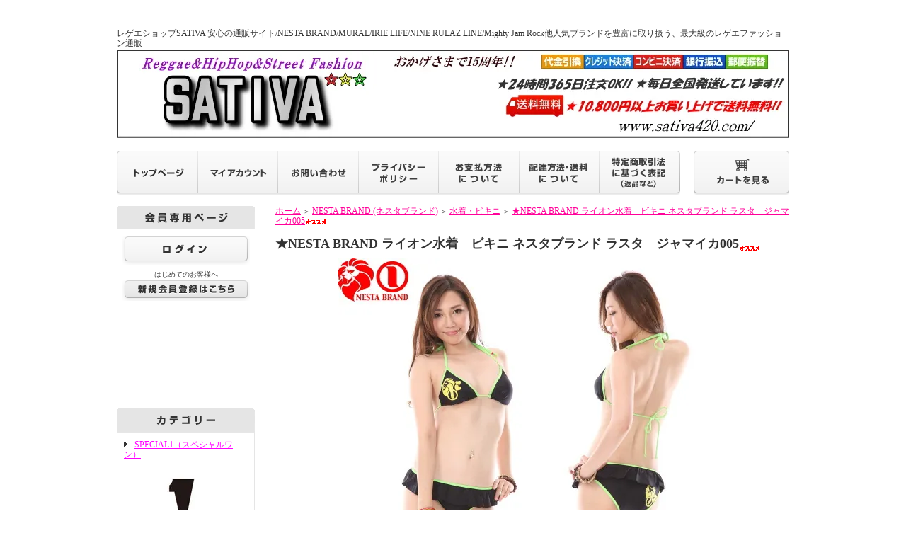

--- FILE ---
content_type: text/html; charset=EUC-JP
request_url: https://sativa420.shop-pro.jp/?pid=31749905
body_size: 22081
content:
<!DOCTYPE html PUBLIC "-//W3C//DTD XHTML 1.0 Transitional//EN" "http://www.w3.org/TR/xhtml1/DTD/xhtml1-transitional.dtd">
<html xmlns:og="http://ogp.me/ns#" xmlns:fb="http://www.facebook.com/2008/fbml" xmlns:mixi="http://mixi-platform.com/ns#" xmlns="http://www.w3.org/1999/xhtml" xml:lang="ja" lang="ja" dir="ltr">
<head>
<meta http-equiv="content-type" content="text/html; charset=euc-jp" />
<meta http-equiv="X-UA-Compatible" content="IE=edge,chrome=1" />
<title>NESTA BRAND水着の通販は静岡のレゲエショップSATIVAの安心のネット通販サイト</title>
<meta name="Keywords" content="水着,NESTA BRAND,ネスタブランド,ビキニ,レゲエ,ラスタ,ジャマイカ" />
<meta name="Description" content="NESTA BRAND の品揃えがスゴイ！服から雑貨まで...レゲエショップ SATIVA のネット通販－実店舗もあるから安心して購入できます。送料全国一律240円～発送でき、条件付きで送料無料!代引きOK!静岡県焼津市・東名焼津インターから3分!" />
<meta name="Author" content="レゲエショップSATIVA" />
<meta name="Copyright" content="ReggaeShop SATIVA" />
<meta http-equiv="content-style-type" content="text/css" />
<meta http-equiv="content-script-type" content="text/javascript" />
<link rel="stylesheet" href="https://img02.shop-pro.jp/PA01129/848/css/8/index.css?cmsp_timestamp=20211210135807" type="text/css" />
<link rel="stylesheet" href="https://img02.shop-pro.jp/PA01129/848/css/8/product.css?cmsp_timestamp=20211210135807" type="text/css" />

<link rel="alternate" type="application/rss+xml" title="rss" href="https://sativa420.shop-pro.jp/?mode=rss" />
<link rel="alternate" media="handheld" type="text/html" href="https://sativa420.shop-pro.jp/?prid=31749905" />
<link rel="shortcut icon" href="https://img02.shop-pro.jp/PA01129/848/favicon.ico?cmsp_timestamp=20251113114202" />
<script type="text/javascript" src="//ajax.googleapis.com/ajax/libs/jquery/1.7.2/jquery.min.js" ></script>
<meta property="og:title" content="NESTA BRAND水着の通販は静岡のレゲエショップSATIVAの安心のネット通販サイト" />
<meta property="og:description" content="NESTA BRAND の品揃えがスゴイ！服から雑貨まで...レゲエショップ SATIVA のネット通販－実店舗もあるから安心して購入できます。送料全国一律240円～発送でき、条件付きで送料無料!代引きOK!静岡県焼津市・東名焼津インターから3分!" />
<meta property="og:url" content="https://sativa420.shop-pro.jp?pid=31749905" />
<meta property="og:site_name" content="レゲエショップSATIVA/レゲエファッション・網シャツ＆雑貨・総合通販サイト/NESTA MURAL IRIE SPECIAL1他、毎日全国に発送中!! " />
<meta property="og:image" content="https://img02.shop-pro.jp/PA01129/848/product/31749905.jpg?cmsp_timestamp=20160610115335"/>
<meta property="og:type" content="product" />
<meta property="product:price:amount" content="14080" />
<meta property="product:price:currency" content="JPY" />
<meta property="product:product_link" content="https://sativa420.shop-pro.jp?pid=31749905" />
<script>
  var Colorme = {"page":"product","shop":{"account_id":"PA01129848","title":"\u30ec\u30b2\u30a8\u30b7\u30e7\u30c3\u30d7SATIVA\/\u30ec\u30b2\u30a8\u30d5\u30a1\u30c3\u30b7\u30e7\u30f3\u30fb\u7db2\u30b7\u30e3\u30c4\uff06\u96d1\u8ca8\u30fb\u7dcf\u5408\u901a\u8ca9\u30b5\u30a4\u30c8\/NESTA MURAL IRIE SPECIAL1\u4ed6\u3001\u6bce\u65e5\u5168\u56fd\u306b\u767a\u9001\u4e2d!! "},"basket":{"total_price":0,"items":[]},"customer":{"id":null},"inventory_control":"none","product":{"shop_uid":"PA01129848","id":31749905,"name":"\u2605NESTA BRAND \u30e9\u30a4\u30aa\u30f3\u6c34\u7740\u3000\u30d3\u30ad\u30cb \u30cd\u30b9\u30bf\u30d6\u30e9\u30f3\u30c9 \u30e9\u30b9\u30bf\u3000\u30b8\u30e3\u30de\u30a4\u30ab005","model_number":"","stock_num":null,"sales_price":12800,"sales_price_including_tax":14080,"variants":[],"category":{"id_big":966076,"id_small":14},"groups":[],"members_price":12800,"members_price_including_tax":14080}};

  (function() {
    function insertScriptTags() {
      var scriptTagDetails = [];
      var entry = document.getElementsByTagName('script')[0];

      scriptTagDetails.forEach(function(tagDetail) {
        var script = document.createElement('script');

        script.type = 'text/javascript';
        script.src = tagDetail.src;
        script.async = true;

        if( tagDetail.integrity ) {
          script.integrity = tagDetail.integrity;
          script.setAttribute('crossorigin', 'anonymous');
        }

        entry.parentNode.insertBefore(script, entry);
      })
    }

    window.addEventListener('load', insertScriptTags, false);
  })();
</script>
<script async src="https://zen.one/analytics.js"></script>
</head>
<body>
<meta name="colorme-acc-payload" content="?st=1&pt=10029&ut=31749905&at=PA01129848&v=20260125041451&re=&cn=f7a34c9cf7827efdb6de7068255b93c9" width="1" height="1" alt="" /><script>!function(){"use strict";Array.prototype.slice.call(document.getElementsByTagName("script")).filter((function(t){return t.src&&t.src.match(new RegExp("dist/acc-track.js$"))})).forEach((function(t){return document.body.removeChild(t)})),function t(c){var r=arguments.length>1&&void 0!==arguments[1]?arguments[1]:0;if(!(r>=c.length)){var e=document.createElement("script");e.onerror=function(){return t(c,r+1)},e.src="https://"+c[r]+"/dist/acc-track.js?rev=3",document.body.appendChild(e)}}(["acclog001.shop-pro.jp","acclog002.shop-pro.jp"])}();</script><script>
 (function(i,s,o,g,r,a,m){i['GoogleAnalyticsObject']=r;i[r]=i[r]||function(){
 (i[r].q=i[r].q||[]).push(arguments)},i[r].l=1*new Date();a=s.createElement(o),
 m=s.getElementsByTagName(o)[0];a.async=1;a.src=g;m.parentNode.insertBefore(a,m)
 })(window,document,'script','//www.google-analytics.com/analytics.js','ga');

 ga('create', 'UA-64531721-4', 'auto');
 ga('send', 'pageview');

 </script>


<div style="margin:0px auto; width:950px; text-align:left;">


<div id="header">
<h1>レゲエショップSATIVA 安心の通販サイト/NESTA BRAND/MURAL/IRIE LIFE/NINE RULAZ LINE/Mighty Jam Rock他人気ブランドを豊富に取り扱う、最大級のレゲエファッション通販</h1>

	<table cellpadding="0" cellspacing="0" border="0" class="title">
		<tr>
			<td align="center"><a href="./"><img src="https://img02.shop-pro.jp/PA01129/848/PA01129848.jpg?cmsp_timestamp=20251113114202" alt="レゲエショップSATIVA/レゲエファッション・網シャツ＆雑貨・総合通販サイト/NESTA MURAL IRIE SPECIAL1他、毎日全国に発送中!! " /></a></td>
		</tr>
	</table>
	

	
	<table width="950" height="63" cellpadding="0" cellspacing="0" border="0" id="gbn">
		<tr>
			<td id="gbn1"><a href="./"><img src="https://img.shop-pro.jp/tmpl_img/32/rs_gbn_top.gif" alt="トップページ" /></a></td>
			<td id="gbn2"><a href="https://sativa420.shop-pro.jp/?mode=myaccount"><img src="https://img.shop-pro.jp/tmpl_img/32/rs_gbn_ma.gif" alt="マイアカウント" /></a></td>
			<td id="gbn3"><a href="https://sativa420.shop-pro.jp/customer/inquiries/new"><img src="https://img.shop-pro.jp/tmpl_img/32/rs_gbn_inq.gif" alt="お問い合わせ" /></a></td>
			<td id="gbn4"><a href="https://sativa420.shop-pro.jp/?mode=privacy"><img src="https://img.shop-pro.jp/tmpl_img/32/rs_gbn_pb.gif" alt="プライバシーポリシー" /></a></td>
			<td id="gbn5"><a href="https://sativa420.shop-pro.jp/?mode=sk#payment"><img src="https://img.shop-pro.jp/tmpl_img/32/rs_gbn_pay.gif" alt="お支払い方法について" /></a></td>      
			<td id="gbn6"><a href="https://sativa420.shop-pro.jp/?mode=sk#delivery"><img src="https://img.shop-pro.jp/tmpl_img/32/rs_gbn_send.gif" alt="配達方法・送料について" /></a></td>
			<td id="gbn7"><a href="https://sativa420.shop-pro.jp/?mode=sk"><img src="https://img.shop-pro.jp/tmpl_img/32/rs_gbn_sk.gif" alt="特定商取引法に基づく表記（返品など）" /></a></td>
			<td id="gbn8"><a href="https://sativa420.shop-pro.jp/cart/proxy/basket?shop_id=PA01129848&shop_domain=sativa420.shop-pro.jp"><img src="https://img.shop-pro.jp/tmpl_img/32/rs_gbn_cart.gif" alt="カートを見る" /></a></td>
		</tr>
	</table>
</div>




<table width="950" cellpadding="0" cellspacing="0" border="0">
	<tr>
		
		<td width="224" valign="top">
			<div id="side_area">
			
				
									<table cellpadding="0" cellspacing="0" border="0" class="sidemenu" width="195">
						<tr>
							<td class="side_title"><img src="https://img.shop-pro.jp/tmpl_img/32/rs_m_mem.gif" alt="会員専用ページ" /></td>
						</tr>
						<tr>
							<td class="side_text_members">
																	<div id="btn_members_login">
										<a href="https://sativa420.shop-pro.jp/?mode=login&shop_back_url=https%3A%2F%2Fsativa420.shop-pro.jp%2F"><img src="https://img.shop-pro.jp/tmpl_img/32/rs_m_login.gif" alt="ログイン" /></a>
									</div>
																			<div id="btn_members_signup">
											<span>はじめてのお客様へ</span>
											<a href="https://sativa420.shop-pro.jp/customer/signup/new"><img src="https://img.shop-pro.jp/tmpl_img/32/rs_m_join.gif" alt="新規会員登録はこちら" /></a>
										</div>
																								</td>
						</tr>
					</table>
								
<iframe src="//www.facebook.com/plugins/likebox.php?href=http%3A%2F%2Fwww.facebook.com%2Freggaeshop.sativa&amp;width=193&amp;height=427&amp;colorscheme=light&amp;show_faces=false&amp;border_color&amp;stream=true&amp;header=true" scrolling="no" frameborder="0" style="border:none; overflow:hidden; width:193px; height:127px;" allowTransparency="true"></iframe>
				
				
				<table cellpadding="0" cellspacing="0" border="0" class="sidemenu" width="195">
					<tr>
						<td class="side_title"><img src="https://img.shop-pro.jp/tmpl_img/32/rs_m_cate.gif" alt="カテゴリー" /></td>
					</tr>
											<tr>
							<td class="side_cat_text">
								<div class="st_contents" width="195">
									<a href="https://sativa420.shop-pro.jp/?mode=cate&cbid=1665464&csid=0">
										SPECIAL1（スペシャルワン）
																					<div class="side_cat_img">
												<img src="https://img02.shop-pro.jp/PA01129/848/category/1665464_0.jpg?cmsp_timestamp=20220813175801" style="margin:0px 0px 5px 5px;" alt="" />
											</div>
																			</a>
								</div>
							</td>
						</tr>
											<tr>
							<td class="side_cat_text">
								<div class="st_contents" width="195">
									<a href="https://sativa420.shop-pro.jp/?mode=cate&cbid=966076&csid=0">
										NESTA BRAND (ネスタブランド)
																					<div class="side_cat_img">
												<img src="https://img02.shop-pro.jp/PA01129/848/category/966076_0.jpg?cmsp_timestamp=20220813175801" style="margin:0px 0px 5px 5px;" alt="" />
											</div>
																			</a>
								</div>
							</td>
						</tr>
											<tr>
							<td class="side_cat_text">
								<div class="st_contents" width="195">
									<a href="https://sativa420.shop-pro.jp/?mode=cate&cbid=1244448&csid=0">
										IRIE by Irie Life (アイリーbyアイリーライフ)
																					<div class="side_cat_img">
												<img src="https://img02.shop-pro.jp/PA01129/848/category/1244448_0.jpg?cmsp_timestamp=20220813175801" style="margin:0px 0px 5px 5px;" alt="" />
											</div>
																			</a>
								</div>
							</td>
						</tr>
											<tr>
							<td class="side_cat_text">
								<div class="st_contents" width="195">
									<a href="https://sativa420.shop-pro.jp/?mode=cate&cbid=966506&csid=0">
										MURAL (ミューラル)
																					<div class="side_cat_img">
												<img src="https://img02.shop-pro.jp/PA01129/848/category/966506_0.jpg?cmsp_timestamp=20220813175801" style="margin:0px 0px 5px 5px;" alt="" />
											</div>
																			</a>
								</div>
							</td>
						</tr>
											<tr>
							<td class="side_cat_text">
								<div class="st_contents" width="195">
									<a href="https://sativa420.shop-pro.jp/?mode=cate&cbid=2822777&csid=0">
										レゲエ網シャツ
																			</a>
								</div>
							</td>
						</tr>
											<tr>
							<td class="side_cat_text">
								<div class="st_contents" width="195">
									<a href="https://sativa420.shop-pro.jp/?mode=cate&cbid=966507&csid=0">
										MightyJamRock (マイティジャムロック)
																					<div class="side_cat_img">
												<img src="https://img02.shop-pro.jp/PA01129/848/category/966507_0.jpg?cmsp_timestamp=20220813175801" style="margin:0px 0px 5px 5px;" alt="" />
											</div>
																			</a>
								</div>
							</td>
						</tr>
											<tr>
							<td class="side_cat_text">
								<div class="st_contents" width="195">
									<a href="https://sativa420.shop-pro.jp/?mode=cate&cbid=1244450&csid=0">
										NINE RULAZ LINE (ナインルーラーズ)
																					<div class="side_cat_img">
												<img src="https://img02.shop-pro.jp/PA01129/848/category/1244450_0.jpg?cmsp_timestamp=20220813175801" style="margin:0px 0px 5px 5px;" alt="" />
											</div>
																			</a>
								</div>
							</td>
						</tr>
											<tr>
							<td class="side_cat_text">
								<div class="st_contents" width="195">
									<a href="https://sativa420.shop-pro.jp/?mode=cate&cbid=1456782&csid=0">
										KINGSIZE(キングサイズ)
																					<div class="side_cat_img">
												<img src="https://img02.shop-pro.jp/PA01129/848/category/1456782_0.jpg?cmsp_timestamp=20220813175801" style="margin:0px 0px 5px 5px;" alt="" />
											</div>
																			</a>
								</div>
							</td>
						</tr>
											<tr>
							<td class="side_cat_text">
								<div class="st_contents" width="195">
									<a href="https://sativa420.shop-pro.jp/?mode=cate&cbid=1244537&csid=0">
										DONUTS45 (ドーナッツ45)
																					<div class="side_cat_img">
												<img src="https://img02.shop-pro.jp/PA01129/848/category/1244537_0.jpg?cmsp_timestamp=20220813175801" style="margin:0px 0px 5px 5px;" alt="" />
											</div>
																			</a>
								</div>
							</td>
						</tr>
											<tr>
							<td class="side_cat_text">
								<div class="st_contents" width="195">
									<a href="https://sativa420.shop-pro.jp/?mode=cate&cbid=1754928&csid=0">
										NEW ERA（ニューエラ）
																					<div class="side_cat_img">
												<img src="https://img02.shop-pro.jp/PA01129/848/category/1754928_0.jpg?cmsp_timestamp=20220813175801" style="margin:0px 0px 5px 5px;" alt="" />
											</div>
																			</a>
								</div>
							</td>
						</tr>
											<tr>
							<td class="side_cat_text">
								<div class="st_contents" width="195">
									<a href="https://sativa420.shop-pro.jp/?mode=cate&cbid=1834758&csid=0">
										CAYLER&SONS（ケイラーアンドサンズ）
																					<div class="side_cat_img">
												<img src="https://img02.shop-pro.jp/PA01129/848/category/1834758_0.jpg?cmsp_timestamp=20220813175801" style="margin:0px 0px 5px 5px;" alt="" />
											</div>
																			</a>
								</div>
							</td>
						</tr>
											<tr>
							<td class="side_cat_text">
								<div class="st_contents" width="195">
									<a href="https://sativa420.shop-pro.jp/?mode=cate&cbid=1244465&csid=0">
										LRG (エルアールジー)
																					<div class="side_cat_img">
												<img src="https://img02.shop-pro.jp/PA01129/848/category/1244465_0.jpg?cmsp_timestamp=20220813175801" style="margin:0px 0px 5px 5px;" alt="" />
											</div>
																			</a>
								</div>
							</td>
						</tr>
											<tr>
							<td class="side_cat_text">
								<div class="st_contents" width="195">
									<a href="https://sativa420.shop-pro.jp/?mode=cate&cbid=1244468&csid=0">
										seedleSs (シードレス)
																					<div class="side_cat_img">
												<img src="https://img02.shop-pro.jp/PA01129/848/category/1244468_0.jpg?cmsp_timestamp=20220813175801" style="margin:0px 0px 5px 5px;" alt="" />
											</div>
																			</a>
								</div>
							</td>
						</tr>
											<tr>
							<td class="side_cat_text">
								<div class="st_contents" width="195">
									<a href="https://sativa420.shop-pro.jp/?mode=cate&cbid=969765&csid=0">
										Cheech&Chong (チーチ＆チョン)
																					<div class="side_cat_img">
												<img src="https://img02.shop-pro.jp/PA01129/848/category/969765_0.jpg?cmsp_timestamp=20220813175801" style="margin:0px 0px 5px 5px;" alt="" />
											</div>
																			</a>
								</div>
							</td>
						</tr>
											<tr>
							<td class="side_cat_text">
								<div class="st_contents" width="195">
									<a href="https://sativa420.shop-pro.jp/?mode=cate&cbid=2906319&csid=0">
										大麻堂
																					<div class="side_cat_img">
												<img src="https://img02.shop-pro.jp/PA01129/848/category/2906319_0.jpg?cmsp_timestamp=20240308175855" style="margin:0px 0px 5px 5px;" alt="" />
											</div>
																			</a>
								</div>
							</td>
						</tr>
											<tr>
							<td class="side_cat_text">
								<div class="st_contents" width="195">
									<a href="https://sativa420.shop-pro.jp/?mode=cate&cbid=1244538&csid=0">
										SOUTHPOLE (サウスポール)
																					<div class="side_cat_img">
												<img src="https://img02.shop-pro.jp/PA01129/848/category/1244538_0.jpg?cmsp_timestamp=20220813175801" style="margin:0px 0px 5px 5px;" alt="" />
											</div>
																			</a>
								</div>
							</td>
						</tr>
											<tr>
							<td class="side_cat_text">
								<div class="st_contents" width="195">
									<a href="https://sativa420.shop-pro.jp/?mode=cate&cbid=1244536&csid=0">
										ENHALE (インヘイル)
																					<div class="side_cat_img">
												<img src="https://img02.shop-pro.jp/PA01129/848/category/1244536_0.jpg?cmsp_timestamp=20220813175801" style="margin:0px 0px 5px 5px;" alt="" />
											</div>
																			</a>
								</div>
							</td>
						</tr>
											<tr>
							<td class="side_cat_text">
								<div class="st_contents" width="195">
									<a href="https://sativa420.shop-pro.jp/?mode=cate&cbid=1406801&csid=0">
										OTHER BRAND(その他ブランド)
																					<div class="side_cat_img">
												<img src="https://img02.shop-pro.jp/PA01129/848/category/1406801_0.jpg?cmsp_timestamp=20220813175801" style="margin:0px 0px 5px 5px;" alt="" />
											</div>
																			</a>
								</div>
							</td>
						</tr>
											<tr>
							<td class="side_cat_text">
								<div class="st_contents" width="195">
									<a href="https://sativa420.shop-pro.jp/?mode=cate&cbid=966508&csid=0">
										レゲエタオル
																					<div class="side_cat_img">
												<img src="https://img02.shop-pro.jp/PA01129/848/category/966508_0.jpg?cmsp_timestamp=20220813175801" style="margin:0px 0px 5px 5px;" alt="" />
											</div>
																			</a>
								</div>
							</td>
						</tr>
											<tr>
							<td class="side_cat_text">
								<div class="st_contents" width="195">
									<a href="https://sativa420.shop-pro.jp/?mode=cate&cbid=1406802&csid=0">
										ラスタ・ジャマイカ雑貨・小物・インテリア
																					<div class="side_cat_img">
												<img src="https://img02.shop-pro.jp/PA01129/848/category/1406802_0.jpg?cmsp_timestamp=20220813175801" style="margin:0px 0px 5px 5px;" alt="" />
											</div>
																			</a>
								</div>
							</td>
						</tr>
											<tr>
							<td class="side_cat_text">
								<div class="st_contents" width="195">
									<a href="https://sativa420.shop-pro.jp/?mode=cate&cbid=966509&csid=0">
										デッドベア・レゲエバージョン
																					<div class="side_cat_img">
												<img src="https://img02.shop-pro.jp/PA01129/848/category/966509_0.jpg?cmsp_timestamp=20220813175801" style="margin:0px 0px 5px 5px;" alt="" />
											</div>
																			</a>
								</div>
							</td>
						</tr>
											<tr>
							<td class="side_cat_text">
								<div class="st_contents" width="195">
									<a href="https://sativa420.shop-pro.jp/?mode=cate&cbid=966510&csid=0">
										レゲエダンスDVD
																					<div class="side_cat_img">
												<img src="https://img02.shop-pro.jp/PA01129/848/category/966510_0.jpg?cmsp_timestamp=20220813175801" style="margin:0px 0px 5px 5px;" alt="" />
											</div>
																			</a>
								</div>
							</td>
						</tr>
											<tr>
							<td class="side_cat_text">
								<div class="st_contents" width="195">
									<a href="https://sativa420.shop-pro.jp/?mode=cate&cbid=966511&csid=0">
										BOB MARLEY (ボブ・マーリー)
																					<div class="side_cat_img">
												<img src="https://img02.shop-pro.jp/PA01129/848/category/966511_0.jpg?cmsp_timestamp=20220813175801" style="margin:0px 0px 5px 5px;" alt="" />
											</div>
																			</a>
								</div>
							</td>
						</tr>
											<tr>
							<td class="side_cat_text">
								<div class="st_contents" width="195">
									<a href="https://sativa420.shop-pro.jp/?mode=cate&cbid=1277479&csid=0">
										AMSTERDAM #420 GOODS(アムステルダム#420グッズ)
																					<div class="side_cat_img">
												<img src="https://img02.shop-pro.jp/PA01129/848/category/1277479_0.jpg?cmsp_timestamp=20220813175801" style="margin:0px 0px 5px 5px;" alt="" />
											</div>
																			</a>
								</div>
							</td>
						</tr>
											<tr>
							<td class="side_cat_text">
								<div class="st_contents" width="195">
									<a href="https://sativa420.shop-pro.jp/?mode=cate&cbid=1405893&csid=0">
										REGGAE KID'S WEAR(レゲエ子供服)
																					<div class="side_cat_img">
												<img src="https://img02.shop-pro.jp/PA01129/848/category/1405893_0.jpg?cmsp_timestamp=20220813175801" style="margin:0px 0px 5px 5px;" alt="" />
											</div>
																			</a>
								</div>
							</td>
						</tr>
											<tr>
							<td class="side_cat_text">
								<div class="st_contents" width="195">
									<a href="https://sativa420.shop-pro.jp/?mode=cate&cbid=1510379&csid=0">
										HEMP ITEM(麻製品)
																					<div class="side_cat_img">
												<img src="https://img02.shop-pro.jp/PA01129/848/category/1510379_0.jpg?cmsp_timestamp=20220813175801" style="margin:0px 0px 5px 5px;" alt="" />
											</div>
																			</a>
								</div>
							</td>
						</tr>
											<tr>
							<td class="side_cat_text">
								<div class="st_contents" width="195">
									<a href="https://sativa420.shop-pro.jp/?mode=cate&cbid=1510526&csid=0">
										LADY'S(レディース・レゲエファッション)
																					<div class="side_cat_img">
												<img src="https://img02.shop-pro.jp/PA01129/848/category/1510526_0.jpg?cmsp_timestamp=20220813175801" style="margin:0px 0px 5px 5px;" alt="" />
											</div>
																			</a>
								</div>
							</td>
						</tr>
											<tr>
							<td class="side_cat_text">
								<div class="st_contents" width="195">
									<a href="https://sativa420.shop-pro.jp/?mode=cate&cbid=1244539&csid=0">
										ZION ROOTS WEAR (ザイオンルーツウェアー)
																					<div class="side_cat_img">
												<img src="https://img02.shop-pro.jp/PA01129/848/category/1244539_0.jpg?cmsp_timestamp=20240308175855" style="margin:0px 0px 5px 5px;" alt="" />
											</div>
																			</a>
								</div>
							</td>
						</tr>
										
										
					<tr>
						<td class="side_cat_bottom"></td>
					</tr>
				</table>
				
				
				
				<table cellpadding="0" cellspacing="0" border="0" class="sidemenu" width="195">
						<tr>
							<td class="side_text_cart">
							<a href="https://sativa420.shop-pro.jp/cart/proxy/basket?shop_id=PA01129848&shop_domain=sativa420.shop-pro.jp"><img src="https://img.shop-pro.jp/tmpl_img/32/rs_m_cart_btn.gif" alt="ショッピングカートを見る"/></a>
														</td>
						</tr>
				</table>
				
			
				
				
									<table cellpadding="0" cellspacing="0" border="0" class="sidemenu" width="195">
						<tr>
							<td class="side_title"><img src="https://img.shop-pro.jp/tmpl_img/32/rs_m_reco.gif" alt="おすすめ商品" /></td>
						</tr>
						<tr>
							<td class="side_text">
								<div class="st_contents">
									<ul>
																					<li><a href="?pid=31005108">・<img class='new_mark_img1' src='https://img.shop-pro.jp/img/new/icons29.gif' style='border:none;display:inline;margin:0px;padding:0px;width:auto;' />MURAL Tシャツ BUFFALO SOLDIERS T-SHIRT 白　ホワイト　WHITE</a></li>
																					<li><a href="?pid=31008372">・Mighty Jam Rock×MURAL 限定コラボTシャツ W GUN SHOT T マイティジャムロック MJR ミューラル/BLACK<img class='new_mark_img2' src='https://img.shop-pro.jp/img/new/icons29.gif' style='border:none;display:inline;margin:0px;padding:0px;width:auto;' /></a></li>
																					<li><a href="?pid=31749521">・★NESTA BRAND ライオン水着　ビキニ ネスタブランド ラスタ　ジャマイカ001<img class='new_mark_img2' src='https://img.shop-pro.jp/img/new/icons25.gif' style='border:none;display:inline;margin:0px;padding:0px;width:auto;' /></a></li>
																					<li><a href="?pid=31749845">・★NESTA BRAND ライオン水着　ビキニ ネスタブランド ラスタ　ジャマイカ003<img class='new_mark_img2' src='https://img.shop-pro.jp/img/new/icons25.gif' style='border:none;display:inline;margin:0px;padding:0px;width:auto;' /></a></li>
																					<li><a href="?pid=31749905">・★NESTA BRAND ライオン水着　ビキニ ネスタブランド ラスタ　ジャマイカ005<img class='new_mark_img2' src='https://img.shop-pro.jp/img/new/icons25.gif' style='border:none;display:inline;margin:0px;padding:0px;width:auto;' /></a></li>
																					<li><a href="?pid=31749968">・★NESTA BRAND ライオン水着　ビキニ ネスタブランド ラスタ　ジャマイカ007<img class='new_mark_img2' src='https://img.shop-pro.jp/img/new/icons25.gif' style='border:none;display:inline;margin:0px;padding:0px;width:auto;' /></a></li>
																					<li><a href="?pid=31750069">・★NESTA BRAND ライオン水着　ビキニ ネスタブランド ラスタ　ジャマイカ009<img class='new_mark_img2' src='https://img.shop-pro.jp/img/new/icons25.gif' style='border:none;display:inline;margin:0px;padding:0px;width:auto;' /></a></li>
																					<li><a href="?pid=31750172">・★NESTA BRAND ライオン水着　ビキニ ネスタブランド ラスタ　ジャマイカ011<img class='new_mark_img2' src='https://img.shop-pro.jp/img/new/icons25.gif' style='border:none;display:inline;margin:0px;padding:0px;width:auto;' /></a></li>
																					<li><a href="?pid=42628584">・<img class='new_mark_img1' src='https://img.shop-pro.jp/img/new/icons29.gif' style='border:none;display:inline;margin:0px;padding:0px;width:auto;' />MURAL Tシャツ BUFFALO SOLDIERS T-SHIRT 黒　ブラック　BLACK</a></li>
																					<li><a href="?pid=42628660">・<img class='new_mark_img1' src='https://img.shop-pro.jp/img/new/icons29.gif' style='border:none;display:inline;margin:0px;padding:0px;width:auto;' />MURAL Tシャツ BUFFALO SOLDIERS T-SHIRT 緑　グリーン　GREEN</a></li>
																					<li><a href="?pid=42628686">・<img class='new_mark_img1' src='https://img.shop-pro.jp/img/new/icons29.gif' style='border:none;display:inline;margin:0px;padding:0px;width:auto;' />MURAL Tシャツ BUFFALO SOLDIERS T-SHIRT 赤　レッド　RED</a></li>
																					<li><a href="?pid=42628735">・<img class='new_mark_img1' src='https://img.shop-pro.jp/img/new/icons29.gif' style='border:none;display:inline;margin:0px;padding:0px;width:auto;' />MURAL Tシャツ BUFFALO SOLDIERS T-SHIRT 黄　イエロー　YELLOW</a></li>
																					<li><a href="?pid=49921847">・<img class='new_mark_img1' src='https://img.shop-pro.jp/img/new/icons29.gif' style='border:none;display:inline;margin:0px;padding:0px;width:auto;' />NESTA BRANDデニムショーツ  DSN1202SP DREAM HOLLYWOOD DENIM SHORTS/DAMAGED</a></li>
																					<li><a href="?pid=49922297">・<img class='new_mark_img1' src='https://img.shop-pro.jp/img/new/icons29.gif' style='border:none;display:inline;margin:0px;padding:0px;width:auto;' />NESTA BRANDデニムショーツ  DSN1201SR CIRCLE LION EV DENIM SHORTS/RAW</a></li>
																					<li><a href="?pid=49925901">・<img class='new_mark_img1' src='https://img.shop-pro.jp/img/new/icons29.gif' style='border:none;display:inline;margin:0px;padding:0px;width:auto;' />NESTA BRANDデニムショーツ  DSN1203SR I-LION CROPPED TNB DENIM SHORTS/DAMAGED</a></li>
																					<li><a href="?pid=49926379">・<img class='new_mark_img1' src='https://img.shop-pro.jp/img/new/icons29.gif' style='border:none;display:inline;margin:0px;padding:0px;width:auto;' />NESTA BRANDショーツ  BS1205SR NB ARCH ELASTIC SHORTS/CAMO</a></li>
																					<li><a href="?pid=55383279">・<img class='new_mark_img1' src='https://img.shop-pro.jp/img/new/icons29.gif' style='border:none;display:inline;margin:0px;padding:0px;width:auto;' />NESTA BRAND(ネスタブランド)ビーチサンダル ビーサン BLACK</a></li>
																					<li><a href="?pid=55420204">・<img class='new_mark_img1' src='https://img.shop-pro.jp/img/new/icons29.gif' style='border:none;display:inline;margin:0px;padding:0px;width:auto;' />NESTA BRAND(ネスタブランド)BIG LION POLO SHIRT ポロシャツ/BLACK×RED LION</a></li>
																					<li><a href="?pid=55420289">・<img class='new_mark_img1' src='https://img.shop-pro.jp/img/new/icons29.gif' style='border:none;display:inline;margin:0px;padding:0px;width:auto;' />NESTA BRAND(ネスタブランド)BIG LION BORDER POLO SHIRT ポロシャツ/BLACK×RED</a></li>
																					<li><a href="?pid=55420335">・<img class='new_mark_img1' src='https://img.shop-pro.jp/img/new/icons29.gif' style='border:none;display:inline;margin:0px;padding:0px;width:auto;' />NESTA BRAND(ネスタブランド)BIG LION  RASTA POLO SHIRT ポロシャツ/BLACK×RASTA</a></li>
																					<li><a href="?pid=55420364">・<img class='new_mark_img1' src='https://img.shop-pro.jp/img/new/icons29.gif' style='border:none;display:inline;margin:0px;padding:0px;width:auto;' />NESTA BRAND(ネスタブランド)BIG LION  JAMAICA POLO SHIRT ポロシャツ/WHITE×JAMAICA</a></li>
																					<li><a href="?pid=56328161">・<img class='new_mark_img1' src='https://img.shop-pro.jp/img/new/icons29.gif' style='border:none;display:inline;margin:0px;padding:0px;width:auto;' />NESTA BRANDデニムショーツ  DSN1220F WAVE LION DENIM SHORTS/RAW</a></li>
																					<li><a href="?pid=56328256">・<img class='new_mark_img1' src='https://img.shop-pro.jp/img/new/icons29.gif' style='border:none;display:inline;margin:0px;padding:0px;width:auto;' />NESTA BRANDデニムショーツ  DSN1220F WAVE LION DENIM SHORTS/DAMAGE</a></li>
																					<li><a href="?pid=56330134">・<img class='new_mark_img1' src='https://img.shop-pro.jp/img/new/icons29.gif' style='border:none;display:inline;margin:0px;padding:0px;width:auto;' />NESTA BRAND(ネスタブランド)STONES LION POLO SHIRT ポロシャツ/WHITE×GREEN</a></li>
																					<li><a href="?pid=58107303">・<img class='new_mark_img1' src='https://img.shop-pro.jp/img/new/icons29.gif' style='border:none;display:inline;margin:0px;padding:0px;width:auto;' />MURAL KID'S(ミューラル・キッズ) Tシャツ BUFFALO SOLDIERS T-SHIRT/BLACK</a></li>
																					<li><a href="?pid=58107354">・<img class='new_mark_img1' src='https://img.shop-pro.jp/img/new/icons29.gif' style='border:none;display:inline;margin:0px;padding:0px;width:auto;' />MURAL KID'S(ミューラル・キッズ) Tシャツ BUFFALO SOLDIERS T-SHIRT/GREEN</a></li>
																					<li><a href="?pid=58165627">・<img class='new_mark_img1' src='https://img.shop-pro.jp/img/new/icons29.gif' style='border:none;display:inline;margin:0px;padding:0px;width:auto;' />KID'S REGGAE T-SHIRTS(キッズ用レゲエTシャツ)I LOVE JAMAICA/BLACK</a></li>
																					<li><a href="?pid=58165744">・<img class='new_mark_img1' src='https://img.shop-pro.jp/img/new/icons29.gif' style='border:none;display:inline;margin:0px;padding:0px;width:auto;' />KID'S REGGAE T-SHIRTS(キッズ用レゲエTシャツ)I LOVE JAMAICA/PINK</a></li>
																					<li><a href="?pid=58166029">・<img class='new_mark_img1' src='https://img.shop-pro.jp/img/new/icons29.gif' style='border:none;display:inline;margin:0px;padding:0px;width:auto;' />KID'S REGGAE T-SHIRTS(キッズ用レゲエTシャツ)PEACE/GREEN</a></li>
																					<li><a href="?pid=58166786">・<img class='new_mark_img1' src='https://img.shop-pro.jp/img/new/icons29.gif' style='border:none;display:inline;margin:0px;padding:0px;width:auto;' />KID'S REGGAE POLO-SHIRTS(キッズ用レゲエポロシャツ)ライオン刺繍/BLACK×RASTA</a></li>
																					<li><a href="?pid=58166978">・<img class='new_mark_img1' src='https://img.shop-pro.jp/img/new/icons29.gif' style='border:none;display:inline;margin:0px;padding:0px;width:auto;' />KID'S REGGAE POLO-SHIRTS(キッズ用レゲエポロシャツ)ライオン刺繍/GREEN×JAMAICA</a></li>
																					<li><a href="?pid=58167101">・<img class='new_mark_img1' src='https://img.shop-pro.jp/img/new/icons29.gif' style='border:none;display:inline;margin:0px;padding:0px;width:auto;' />KID'S REGGAE POLO-SHIRTS(キッズ用レゲエポロシャツ)ライオン刺繍/PINK×JAMAICA</a></li>
																					<li><a href="?pid=58167279">・<img class='new_mark_img1' src='https://img.shop-pro.jp/img/new/icons29.gif' style='border:none;display:inline;margin:0px;padding:0px;width:auto;' />KID'S REGGAE POLO-SHIRTS(キッズ用レゲエポロシャツ)ライオン刺繍/GREEN×JAMAICA BORDER</a></li>
																					<li><a href="?pid=58167512">・<img class='new_mark_img1' src='https://img.shop-pro.jp/img/new/icons29.gif' style='border:none;display:inline;margin:0px;padding:0px;width:auto;' />KID'S REGGAE POLO-SHIRTS(キッズ用レゲエポロシャツ)VIBES UP/BLACK×PINK</a></li>
																					<li><a href="?pid=58215250">・<img class='new_mark_img1' src='https://img.shop-pro.jp/img/new/icons29.gif' style='border:none;display:inline;margin:0px;padding:0px;width:auto;' />KID'S REGGAE T-SHIRTS(キッズ用レゲエTシャツ)JAMAICA ジャマイカ/GREEN</a></li>
																					<li><a href="?pid=58215324">・<img class='new_mark_img1' src='https://img.shop-pro.jp/img/new/icons29.gif' style='border:none;display:inline;margin:0px;padding:0px;width:auto;' />KID'S REGGAE T-SHIRTS(キッズ用レゲエTシャツ)JAMAICA ジャマイカ/GREEN×YELLOW</a></li>
																					<li><a href="?pid=58215362">・<img class='new_mark_img1' src='https://img.shop-pro.jp/img/new/icons29.gif' style='border:none;display:inline;margin:0px;padding:0px;width:auto;' />KID'S REGGAE T-SHIRTS(キッズ用レゲエTシャツ)JAMAICA ジャマイカ/BLACK×YELLOW</a></li>
																					<li><a href="?pid=58215394">・<img class='new_mark_img1' src='https://img.shop-pro.jp/img/new/icons29.gif' style='border:none;display:inline;margin:0px;padding:0px;width:auto;' />KID'S REGGAE T-SHIRTS(キッズ用レゲエTシャツ)JAMAICA ジャマイカ/YELLOW×BLACK</a></li>
																					<li><a href="?pid=58215440">・<img class='new_mark_img1' src='https://img.shop-pro.jp/img/new/icons29.gif' style='border:none;display:inline;margin:0px;padding:0px;width:auto;' />KID'S REGGAE T-SHIRTS(キッズ用レゲエTシャツ)JAMAICA ジャマイカ/BLACK</a></li>
																					<li><a href="?pid=58265939">・<img class='new_mark_img1' src='https://img.shop-pro.jp/img/new/icons29.gif' style='border:none;display:inline;margin:0px;padding:0px;width:auto;' />KID'S REGGAE T-SHIRTS(キッズ用レゲエTシャツ)RAINBOW HEART/タイダイ染め</a></li>
																					<li><a href="?pid=58613040">・<img class='new_mark_img1' src='https://img.shop-pro.jp/img/new/icons29.gif' style='border:none;display:inline;margin:0px;padding:0px;width:auto;' />【LADY'S】 NESTA BRAND(ネスタブランド)タンクトップ EMPRESS ANNIVERSARY LION/BLACK</a></li>
																					<li><a href="?pid=58613091">・<img class='new_mark_img1' src='https://img.shop-pro.jp/img/new/icons29.gif' style='border:none;display:inline;margin:0px;padding:0px;width:auto;' />【LADY'S】 NESTA BRAND(ネスタブランド)タンクトップ EMPRESS ANNIVERSARY LION/WHITE</a></li>
																					<li><a href="?pid=58613645">・<img class='new_mark_img1' src='https://img.shop-pro.jp/img/new/icons29.gif' style='border:none;display:inline;margin:0px;padding:0px;width:auto;' />【LADY'S】 NESTA BRAND(ネスタブランド)タンクトップ EMPRESS LETTERS LION/BLACK</a></li>
																					<li><a href="?pid=58613779">・<img class='new_mark_img1' src='https://img.shop-pro.jp/img/new/icons29.gif' style='border:none;display:inline;margin:0px;padding:0px;width:auto;' />【LADY'S】 NESTA BRAND(ネスタブランド)タンクトップ EMPRESS LETTERS LION/WHITE</a></li>
																					<li><a href="?pid=58620507">・<img class='new_mark_img1' src='https://img.shop-pro.jp/img/new/icons29.gif' style='border:none;display:inline;margin:0px;padding:0px;width:auto;' />【LADY'S】 NESTA BRAND(ネスタブランド)タンクトップ EMPRESS LION ICON/YELLOW</a></li>
																					<li><a href="?pid=58620647">・<img class='new_mark_img1' src='https://img.shop-pro.jp/img/new/icons29.gif' style='border:none;display:inline;margin:0px;padding:0px;width:auto;' />【LADY'S】 NESTA BRAND(ネスタブランド)タンクトップ EMPRESS LION ICON/PINK</a></li>
																					<li><a href="?pid=58620698">・<img class='new_mark_img1' src='https://img.shop-pro.jp/img/new/icons29.gif' style='border:none;display:inline;margin:0px;padding:0px;width:auto;' />【LADY'S】 NESTA BRAND(ネスタブランド)タンクトップ EMPRESS LION ICON/WHITE</a></li>
																					<li><a href="?pid=58621248">・<img class='new_mark_img1' src='https://img.shop-pro.jp/img/new/icons29.gif' style='border:none;display:inline;margin:0px;padding:0px;width:auto;' />【LADY'S】 NESTA BRAND(ネスタブランド)タンクトップ EMPRESS CAMO LION /YELLOW</a></li>
																					<li><a href="?pid=58621328">・<img class='new_mark_img1' src='https://img.shop-pro.jp/img/new/icons29.gif' style='border:none;display:inline;margin:0px;padding:0px;width:auto;' />【LADY'S】 NESTA BRAND(ネスタブランド)タンクトップ EMPRESS CAMO LION /WHITE</a></li>
																					<li><a href="?pid=58621518">・<img class='new_mark_img1' src='https://img.shop-pro.jp/img/new/icons29.gif' style='border:none;display:inline;margin:0px;padding:0px;width:auto;' />【LADY'S】 NESTA BRAND(ネスタブランド)タンクトップ EMPRESS BASIC LION /PINK</a></li>
																					<li><a href="?pid=58621664">・<img class='new_mark_img1' src='https://img.shop-pro.jp/img/new/icons29.gif' style='border:none;display:inline;margin:0px;padding:0px;width:auto;' />【LADY'S】 NESTA BRAND(ネスタブランド)タンクトップ EMPRESS BASIC LION /YELLOW</a></li>
																					<li><a href="?pid=58622022">・<img class='new_mark_img1' src='https://img.shop-pro.jp/img/new/icons29.gif' style='border:none;display:inline;margin:0px;padding:0px;width:auto;' />【LADY'S】 NESTA BRAND(ネスタブランド)タンクトップ EMPRESS BASIC LION /LIGHT BLUE</a></li>
																					<li><a href="?pid=58622953">・<img class='new_mark_img1' src='https://img.shop-pro.jp/img/new/icons29.gif' style='border:none;display:inline;margin:0px;padding:0px;width:auto;' />【LADY'S】 NESTA BRAND(ネスタブランド)タンクトップ EMPRESS LION /BLACK</a></li>
																					<li><a href="?pid=58623106">・<img class='new_mark_img1' src='https://img.shop-pro.jp/img/new/icons29.gif' style='border:none;display:inline;margin:0px;padding:0px;width:auto;' />【LADY'S】 NESTA BRAND(ネスタブランド)タンクトップ EMPRESS LION /GREEN</a></li>
																					<li><a href="?pid=58623265">・<img class='new_mark_img1' src='https://img.shop-pro.jp/img/new/icons29.gif' style='border:none;display:inline;margin:0px;padding:0px;width:auto;' />【LADY'S】 NESTA BRAND(ネスタブランド)タンクトップ EMPRESS LION /WHITE</a></li>
																					<li><a href="?pid=58623585">・<img class='new_mark_img1' src='https://img.shop-pro.jp/img/new/icons29.gif' style='border:none;display:inline;margin:0px;padding:0px;width:auto;' />【LADY'S】 NESTA BRAND(ネスタブランド)タンクトップ EMPRESS JAMAICA ISLAND /BLACK</a></li>
																					<li><a href="?pid=58623658">・<img class='new_mark_img1' src='https://img.shop-pro.jp/img/new/icons29.gif' style='border:none;display:inline;margin:0px;padding:0px;width:auto;' />【LADY'S】 NESTA BRAND(ネスタブランド)タンクトップ EMPRESS JAMAICA ISLAND /WHITE</a></li>
																					<li><a href="?pid=58623908">・<img class='new_mark_img1' src='https://img.shop-pro.jp/img/new/icons29.gif' style='border:none;display:inline;margin:0px;padding:0px;width:auto;' />【LADY'S】 NESTA BRAND(ネスタブランド)タンクトップ EMPRESS NESTA LOGO /BLACK</a></li>
																					<li><a href="?pid=58625099">・<img class='new_mark_img1' src='https://img.shop-pro.jp/img/new/icons29.gif' style='border:none;display:inline;margin:0px;padding:0px;width:auto;' />【LADY'S】 NESTA BRAND(ネスタブランド)タンクトップ EMPRESS NESTA LOGO /WHITE</a></li>
																					<li><a href="?pid=58960133">・<img class='new_mark_img1' src='https://img.shop-pro.jp/img/new/icons29.gif' style='border:none;display:inline;margin:0px;padding:0px;width:auto;' />TAG TEE - IRIE by irielife-WHITE　白</a></li>
																					<li><a href="?pid=58960152">・<img class='new_mark_img1' src='https://img.shop-pro.jp/img/new/icons29.gif' style='border:none;display:inline;margin:0px;padding:0px;width:auto;' />TAG TEE - IRIE by irielife-BLACK　黒</a></li>
																					<li><a href="?pid=59020589">・<img class='new_mark_img1' src='https://img.shop-pro.jp/img/new/icons29.gif' style='border:none;display:inline;margin:0px;padding:0px;width:auto;' />【LADY'S】 NESTA BRAND(ネスタブランド)タンクトップ EMPRESS LION　HEART/WHITE</a></li>
																					<li><a href="?pid=59020645">・<img class='new_mark_img1' src='https://img.shop-pro.jp/img/new/icons29.gif' style='border:none;display:inline;margin:0px;padding:0px;width:auto;' />【LADY'S】 NESTA BRAND(ネスタブランド)タンクトップ EMPRESS LION　HEART/BLACK</a></li>
																					<li><a href="?pid=59020706">・<img class='new_mark_img1' src='https://img.shop-pro.jp/img/new/icons29.gif' style='border:none;display:inline;margin:0px;padding:0px;width:auto;' />【LADY'S】 NESTA BRAND(ネスタブランド)タンクトップ EMPRESS RASTA GRADATION/PINK</a></li>
																					<li><a href="?pid=59020881">・<img class='new_mark_img1' src='https://img.shop-pro.jp/img/new/icons29.gif' style='border:none;display:inline;margin:0px;padding:0px;width:auto;' />【LADY'S】 NESTA BRAND(ネスタブランド)タンクトップ EMPRESS LION GRADATION/BLACK×JAMAICA</a></li>
																					<li><a href="?pid=59020944">・<img class='new_mark_img1' src='https://img.shop-pro.jp/img/new/icons29.gif' style='border:none;display:inline;margin:0px;padding:0px;width:auto;' />【LADY'S】 NESTA BRAND(ネスタブランド)タンクトップ EMPRESS LION GRADATION/WHITE×JAMAICA</a></li>
																					<li><a href="?pid=59020975">・<img class='new_mark_img1' src='https://img.shop-pro.jp/img/new/icons29.gif' style='border:none;display:inline;margin:0px;padding:0px;width:auto;' />【LADY'S】 NESTA BRAND(ネスタブランド)タンクトップ EMPRESS LION GRADATION/WHITE×PINK</a></li>
																					<li><a href="?pid=60504801">・<img class='new_mark_img1' src='https://img.shop-pro.jp/img/new/icons29.gif' style='border:none;display:inline;margin:0px;padding:0px;width:auto;' />KID'S REGGAE POLO-SHIRTS(キッズ用レゲエポロシャツ)ライオン刺繍/BLACK×RASTA BORDER</a></li>
																					<li><a href="?pid=60504930">・<img class='new_mark_img1' src='https://img.shop-pro.jp/img/new/icons29.gif' style='border:none;display:inline;margin:0px;padding:0px;width:auto;' />KID'S REGGAE POLO-SHIRTS(キッズ用レゲエポロシャツ)ライオン刺繍/WHITE×RASTA BORDER</a></li>
																					<li><a href="?pid=68521314">・<img class='new_mark_img1' src='https://img.shop-pro.jp/img/new/icons29.gif' style='border:none;display:inline;margin:0px;padding:0px;width:auto;' />BADDA DAN DEM S/S T-SHIRTS/BLACK ブラック</a></li>
																					<li><a href="?pid=68521561">・<img class='new_mark_img1' src='https://img.shop-pro.jp/img/new/icons29.gif' style='border:none;display:inline;margin:0px;padding:0px;width:auto;' />BADDA DAN DEM S/S T-SHIRTS/WHITE ホワイト</a></li>
																					<li><a href="?pid=68521595">・<img class='new_mark_img1' src='https://img.shop-pro.jp/img/new/icons29.gif' style='border:none;display:inline;margin:0px;padding:0px;width:auto;' />BADDA DAN DEM S/S T-SHIRTS/YELLOW イエロー</a></li>
																					<li><a href="?pid=68521676">・<img class='new_mark_img1' src='https://img.shop-pro.jp/img/new/icons29.gif' style='border:none;display:inline;margin:0px;padding:0px;width:auto;' />BADDA DAN DEM S/S T-SHIRTS/GRAY グレー</a></li>
																					<li><a href="?pid=68521752">・<img class='new_mark_img1' src='https://img.shop-pro.jp/img/new/icons29.gif' style='border:none;display:inline;margin:0px;padding:0px;width:auto;' />BADDA DAN DEM S/S T-SHIRTS/GREEN グリーン</a></li>
																					<li><a href="?pid=69477955">・<img class='new_mark_img1' src='https://img.shop-pro.jp/img/new/icons29.gif' style='border:none;display:inline;margin:0px;padding:0px;width:auto;' />SPECIAL1網シャツ ORIGINAL MESH VEST スペシャルワン・アミシャツ/BLACK ブラック</a></li>
																					<li><a href="?pid=69478141">・<img class='new_mark_img1' src='https://img.shop-pro.jp/img/new/icons29.gif' style='border:none;display:inline;margin:0px;padding:0px;width:auto;' />SPECIAL1網シャツ ORIGINAL MESH VEST スペシャルワン・アミシャツ//WHITE ホワイト</a></li>
																					<li><a href="?pid=69478275">・<img class='new_mark_img1' src='https://img.shop-pro.jp/img/new/icons29.gif' style='border:none;display:inline;margin:0px;padding:0px;width:auto;' />SPECIAL1網シャツ ORIGINAL MESH VEST スペシャルワン・アミシャツ/LIME ライム</a></li>
																					<li><a href="?pid=69478374">・<img class='new_mark_img1' src='https://img.shop-pro.jp/img/new/icons29.gif' style='border:none;display:inline;margin:0px;padding:0px;width:auto;' />SPECIAL1網シャツ ORIGINAL MESH VEST スペシャルワン・アミシャツ//PURPLE パープル</a></li>
																					<li><a href="?pid=69478543">・<img class='new_mark_img1' src='https://img.shop-pro.jp/img/new/icons29.gif' style='border:none;display:inline;margin:0px;padding:0px;width:auto;' />SPECIAL1網シャツ ORIGINAL MESH VEST スペシャルワン・アミシャツ//GREEN グリーン</a></li>
																					<li><a href="?pid=69478735">・<img class='new_mark_img1' src='https://img.shop-pro.jp/img/new/icons29.gif' style='border:none;display:inline;margin:0px;padding:0px;width:auto;' />SPECIAL1網シャツ ORIGINAL MESH VEST スペシャルワン・アミシャツ//OLIVE オリーブ</a></li>
																					<li><a href="?pid=69488240">・<img class='new_mark_img1' src='https://img.shop-pro.jp/img/new/icons29.gif' style='border:none;display:inline;margin:0px;padding:0px;width:auto;' />キッズ用アミシャツ SPECIAL1 ORIGINAL MESH VEST スペシャルワン網シャツ/BLACK ブラック</a></li>
																					<li><a href="?pid=69488386">・<img class='new_mark_img1' src='https://img.shop-pro.jp/img/new/icons29.gif' style='border:none;display:inline;margin:0px;padding:0px;width:auto;' />キッズ用アミシャツ SPECIAL1 ORIGINAL MESH VEST スペシャルワン網シャツ/RED レッド</a></li>
																					<li><a href="?pid=69488492">・<img class='new_mark_img1' src='https://img.shop-pro.jp/img/new/icons29.gif' style='border:none;display:inline;margin:0px;padding:0px;width:auto;' />キッズ用アミシャツ SPECIAL1 ORIGINAL MESH VEST スペシャルワン網シャツ/PURPLE パープル</a></li>
																					<li><a href="?pid=69488632">・<img class='new_mark_img1' src='https://img.shop-pro.jp/img/new/icons29.gif' style='border:none;display:inline;margin:0px;padding:0px;width:auto;' />キッズ用アミシャツ SPECIAL1 ORIGINAL MESH VEST スペシャルワン網シャツ/GREEN グリーン</a></li>
																					<li><a href="?pid=69488944">・<img class='new_mark_img1' src='https://img.shop-pro.jp/img/new/icons29.gif' style='border:none;display:inline;margin:0px;padding:0px;width:auto;' />キッズ用アミシャツ SPECIAL1 ORIGINAL MESH VEST スペシャルワン網シャツ/TURQUOISE ターコイズ</a></li>
																					<li><a href="?pid=72801226">・<img class='new_mark_img1' src='https://img.shop-pro.jp/img/new/icons32.gif' style='border:none;display:inline;margin:0px;padding:0px;width:auto;' />LRG（エルアールジー）Ｔシャツ CORE COLLECTION ONE TEE  / BLACK</a></li>
																					<li><a href="?pid=72801280">・<img class='new_mark_img1' src='https://img.shop-pro.jp/img/new/icons32.gif' style='border:none;display:inline;margin:0px;padding:0px;width:auto;' />LRG（エルアールジー）Ｔシャツ CORE COLLECTION ONE TEE  / WHITE</a></li>
																					<li><a href="?pid=72801325">・<img class='new_mark_img1' src='https://img.shop-pro.jp/img/new/icons32.gif' style='border:none;display:inline;margin:0px;padding:0px;width:auto;' />LRG（エルアールジー）Ｔシャツ CORE COLLECTION TWO TEE  / BLACK</a></li>
																					<li><a href="?pid=72801366">・<img class='new_mark_img1' src='https://img.shop-pro.jp/img/new/icons32.gif' style='border:none;display:inline;margin:0px;padding:0px;width:auto;' />LRG（エルアールジー）Ｔシャツ CORE COLLECTION TWO TEE  / WHITE</a></li>
																					<li><a href="?pid=72801759">・<img class='new_mark_img1' src='https://img.shop-pro.jp/img/new/icons32.gif' style='border:none;display:inline;margin:0px;padding:0px;width:auto;' />LRG（エルアールジー）Ｔシャツ OVERSPRAY TEE  / BLACK</a></li>
																					<li><a href="?pid=72801806">・<img class='new_mark_img1' src='https://img.shop-pro.jp/img/new/icons32.gif' style='border:none;display:inline;margin:0px;padding:0px;width:auto;' />LRG（エルアールジー）Ｔシャツ OVERSPRAY TEE  / WHITE</a></li>
																					<li><a href="?pid=72801845">・<img class='new_mark_img1' src='https://img.shop-pro.jp/img/new/icons32.gif' style='border:none;display:inline;margin:0px;padding:0px;width:auto;' />LRG（エルアールジー）Ｔシャツ LIFTED 80S TEE  / BLACK</a></li>
																					<li><a href="?pid=72801854">・<img class='new_mark_img1' src='https://img.shop-pro.jp/img/new/icons32.gif' style='border:none;display:inline;margin:0px;padding:0px;width:auto;' />LRG（エルアールジー）Ｔシャツ LIFTED 80S TEE  / WHITE</a></li>
																					<li><a href="?pid=72801879">・<img class='new_mark_img1' src='https://img.shop-pro.jp/img/new/icons32.gif' style='border:none;display:inline;margin:0px;padding:0px;width:auto;' />LRG（エルアールジー）Ｔシャツ L-R-DROOPY TEE  / BLACK</a></li>
																					<li><a href="?pid=72836362">・<img class='new_mark_img1' src='https://img.shop-pro.jp/img/new/icons29.gif' style='border:none;display:inline;margin:0px;padding:0px;width:auto;' />NESTA BRAND(ネスタブランド)×RAGGAMUFFIN Tシャツ / BLACK×RASTA ブラック×ラスタ</a></li>
																					<li><a href="?pid=74856752">・<img class='new_mark_img1' src='https://img.shop-pro.jp/img/new/icons29.gif' style='border:none;display:inline;margin:0px;padding:0px;width:auto;' />NESTA BRAND(ネスタブランド)BIG LION POLO SHIRT ポロシャツ/BLACK×WHITE LION</a></li>
																					<li><a href="?pid=74856756">・<img class='new_mark_img1' src='https://img.shop-pro.jp/img/new/icons29.gif' style='border:none;display:inline;margin:0px;padding:0px;width:auto;' />NESTA BRAND(ネスタブランド)BIG LION POLO SHIRT ポロシャツ/GREEN×YELLOW LION</a></li>
																					<li><a href="?pid=74857775">・<img class='new_mark_img1' src='https://img.shop-pro.jp/img/new/icons29.gif' style='border:none;display:inline;margin:0px;padding:0px;width:auto;' />NESTA BRANDデニムショーツ  DSN1301SP LION DENIM SHORTS/DAMAGED</a></li>
																					<li><a href="?pid=74857820">・<img class='new_mark_img1' src='https://img.shop-pro.jp/img/new/icons29.gif' style='border:none;display:inline;margin:0px;padding:0px;width:auto;' />NESTA BRANDデニムショーツ  DSN1301SP LION DENIM SHORTS/ONE WASH</a></li>
																					<li><a href="?pid=74857870">・<img class='new_mark_img1' src='https://img.shop-pro.jp/img/new/icons29.gif' style='border:none;display:inline;margin:0px;padding:0px;width:auto;' />NESTA BRANDデニムショーツ  DSN1302SR LION EV DENIM SHORTS/ONE WASH</a></li>
																					<li><a href="?pid=74857952">・<img class='new_mark_img1' src='https://img.shop-pro.jp/img/new/icons29.gif' style='border:none;display:inline;margin:0px;padding:0px;width:auto;' />NESTA BRANDデニムショーツ  DSN1301CIRCLE LION EV DENIM / RAW</a></li>
																					<li><a href="?pid=76265754">・<img class='new_mark_img1' src='https://img.shop-pro.jp/img/new/icons29.gif' style='border:none;display:inline;margin:0px;padding:0px;width:auto;' />NESTA BRAND×IRIE LIFE限定コラボポロシャツ アイリーネスタ POLO SHIRT SPS1415 /BLACK×GOLD</a></li>
																					<li><a href="?pid=76266190">・<img class='new_mark_img1' src='https://img.shop-pro.jp/img/new/icons29.gif' style='border:none;display:inline;margin:0px;padding:0px;width:auto;' />NESTA BRAND×IRIE LIFE限定コラボポロシャツ アイリーネスタ POLO SHIRT SPS1415 /BLACK×WHITE</a></li>
																					<li><a href="?pid=76296737">・<img class='new_mark_img1' src='https://img.shop-pro.jp/img/new/icons29.gif' style='border:none;display:inline;margin:0px;padding:0px;width:auto;' />SPECIAL1網シャツ ORIGINAL MESH VEST スペシャルワン・アミシャツ/NAVY ネイビー</a></li>
																					<li><a href="?pid=76296743">・<img class='new_mark_img1' src='https://img.shop-pro.jp/img/new/icons29.gif' style='border:none;display:inline;margin:0px;padding:0px;width:auto;' />SPECIAL1網シャツ ORIGINAL MESH VEST スペシャルワン・アミシャツ/TURQUOISE ターコイズ</a></li>
																					<li><a href="?pid=76296748">・<img class='new_mark_img1' src='https://img.shop-pro.jp/img/new/icons29.gif' style='border:none;display:inline;margin:0px;padding:0px;width:auto;' />SPECIAL1網シャツ ORIGINAL MESH VEST スペシャルワン・アミシャツ/RED レッド</a></li>
																					<li><a href="?pid=76296814">・<img class='new_mark_img1' src='https://img.shop-pro.jp/img/new/icons29.gif' style='border:none;display:inline;margin:0px;padding:0px;width:auto;' />SPECIAL1網シャツ ORIGINAL MESH VEST スペシャルワン・アミシャツ・リンガータイプ/エメラルド×ブラック</a></li>
																					<li><a href="?pid=76296986">・<img class='new_mark_img1' src='https://img.shop-pro.jp/img/new/icons29.gif' style='border:none;display:inline;margin:0px;padding:0px;width:auto;' />キッズ用アミシャツ SPECIAL1 KIDS RINGER MARINA スペシャルワン網シャツ・リンガータイプ/グリーン×イエロー</a></li>
																					<li><a href="?pid=76433787">・<img class='new_mark_img1' src='https://img.shop-pro.jp/img/new/icons29.gif' style='border:none;display:inline;margin:0px;padding:0px;width:auto;' />TAG TEE - IRIE by irielife-LIME　ライム</a></li>
																					<li><a href="?pid=76433865">・<img class='new_mark_img1' src='https://img.shop-pro.jp/img/new/icons29.gif' style='border:none;display:inline;margin:0px;padding:0px;width:auto;' />TAG TEE - IRIE by irielife-NAVY　ネイビー</a></li>
																					<li><a href="?pid=76556376">・<img class='new_mark_img1' src='https://img.shop-pro.jp/img/new/icons29.gif' style='border:none;display:inline;margin:0px;padding:0px;width:auto;' />SPECIAL1網シャツ ORIGINAL MESH VEST スペシャルワン・アミシャツ・リンガータイプ/グリーン×イエロー</a></li>
																					<li><a href="?pid=76835917">・Mighty Jam Rock×MURAL 限定コラボTシャツ W GUN SHOT T マイティジャムロック MJR ミューラル/WHITE<img class='new_mark_img2' src='https://img.shop-pro.jp/img/new/icons29.gif' style='border:none;display:inline;margin:0px;padding:0px;width:auto;' /></a></li>
																					<li><a href="?pid=77026724">・<img class='new_mark_img1' src='https://img.shop-pro.jp/img/new/icons32.gif' style='border:none;display:inline;margin:0px;padding:0px;width:auto;' />NEW ERA(ニューエラ)Tシャツ Cotton Tee Rasta Visor Sticker / WHITE×RASTA ホワイト×ラスタカラー</a></li>
																					<li><a href="?pid=77028388">・<img class='new_mark_img1' src='https://img.shop-pro.jp/img/new/icons32.gif' style='border:none;display:inline;margin:0px;padding:0px;width:auto;' />NEW ERA(ニューエラ)Tシャツ Cotton Tee Rasta Visor Sticker / BLACK×RASTA ブラック×ラスタカラー</a></li>
																					<li><a href="?pid=77028463">・<img class='new_mark_img1' src='https://img.shop-pro.jp/img/new/icons32.gif' style='border:none;display:inline;margin:0px;padding:0px;width:auto;' />NEW ERA(ニューエラ)Tシャツ Cotton Tee Rasta Flag Logo / WHITE×RASTA ホワイト×ラスタカラー</a></li>
																					<li><a href="?pid=77028518">・<img class='new_mark_img1' src='https://img.shop-pro.jp/img/new/icons32.gif' style='border:none;display:inline;margin:0px;padding:0px;width:auto;' />NEW ERA(ニューエラ)Tシャツ Cotton Tee Rasta Flag Logo / BLACK×RASTA ブラック×ラスタカラー</a></li>
																					<li><a href="?pid=77231355">・<img class='new_mark_img1' src='https://img.shop-pro.jp/img/new/icons29.gif' style='border:none;display:inline;margin:0px;padding:0px;width:auto;' />MURAL KID'S(ミューラル・キッズ) Tシャツ BUFFALO SOLDIERS T-SHIRT/RED</a></li>
																					<li><a href="?pid=77623133">・<img class='new_mark_img1' src='https://img.shop-pro.jp/img/new/icons29.gif' style='border:none;display:inline;margin:0px;padding:0px;width:auto;' />NESTA BRAND×IRIE LIFE限定コラボTシャツ IRIE BOX LOGO アイリーネスタ SPS1418 / BLACK ブラック</a></li>
																					<li><a href="?pid=79372836">・<img class='new_mark_img1' src='https://img.shop-pro.jp/img/new/icons29.gif' style='border:none;display:inline;margin:0px;padding:0px;width:auto;' />NESTA BRAND(ネスタブランド)×RAGGAMUFFIN Tシャツ / WHITE×RASTA ホワイト×ラスタ</a></li>
																					<li><a href="?pid=79373626">・<img class='new_mark_img1' src='https://img.shop-pro.jp/img/new/icons29.gif' style='border:none;display:inline;margin:0px;padding:0px;width:auto;' />NESTA BRANDキッズTシャツ×RAGGAMUFFIN ネスタブランド子供服 / ブラック×ネオンカラー</a></li>
																					<li><a href="?pid=79373643">・<img class='new_mark_img1' src='https://img.shop-pro.jp/img/new/icons29.gif' style='border:none;display:inline;margin:0px;padding:0px;width:auto;' />NESTA BRANDキッズTシャツ×RAGGAMUFFIN ネスタブランド子供服 / ブラック×ラスタ</a></li>
																					<li><a href="?pid=79373717">・<img class='new_mark_img1' src='https://img.shop-pro.jp/img/new/icons29.gif' style='border:none;display:inline;margin:0px;padding:0px;width:auto;' />NESTA BRANDキッズTシャツ×RAGGAMUFFIN ネスタブランド子供服 / ブラック×ネオンカラー </a></li>
																					<li><a href="?pid=79373724">・<img class='new_mark_img1' src='https://img.shop-pro.jp/img/new/icons29.gif' style='border:none;display:inline;margin:0px;padding:0px;width:auto;' />NESTA BRANDキッズTシャツ×RAGGAMUFFIN ネスタブランド子供服 / ブラック×ラスタ</a></li>
																					<li><a href="?pid=79581682">・<img class='new_mark_img1' src='https://img.shop-pro.jp/img/new/icons32.gif' style='border:none;display:inline;margin:0px;padding:0px;width:auto;' />NEW ERA(ニューエラ)Tシャツ Cotton Tee Flag Logo / WHITE×BLACK ホワイト×ブラック</a></li>
																					<li><a href="?pid=79582052">・<img class='new_mark_img1' src='https://img.shop-pro.jp/img/new/icons32.gif' style='border:none;display:inline;margin:0px;padding:0px;width:auto;' />NEW ERA(ニューエラ)Tシャツ Cotton Tee Flag Logo / BLACK×WHITE ブラック×ホワイト</a></li>
																					<li><a href="?pid=79582180">・<img class='new_mark_img1' src='https://img.shop-pro.jp/img/new/icons32.gif' style='border:none;display:inline;margin:0px;padding:0px;width:auto;' />NEW ERA(ニューエラ)Tシャツ Cotton Tee Flag Logo / BLACK×PINK ブラック×ピンク</a></li>
																					<li><a href="?pid=79585847">・<img class='new_mark_img1' src='https://img.shop-pro.jp/img/new/icons32.gif' style='border:none;display:inline;margin:0px;padding:0px;width:auto;' />NEW ERA(ニューエラ)Tシャツ Cotton Tee Flag Logo / BLACK×PURPLE ブラック×パープル</a></li>
																					<li><a href="?pid=79588149">・<img class='new_mark_img1' src='https://img.shop-pro.jp/img/new/icons32.gif' style='border:none;display:inline;margin:0px;padding:0px;width:auto;' />NEW ERA(ニューエラ)Tシャツ Performance Tee Hunter Camo Flag Logo ホワイト (made with COOLMAX fabric)</a></li>
																					<li><a href="?pid=79592381">・<img class='new_mark_img1' src='https://img.shop-pro.jp/img/new/icons32.gif' style='border:none;display:inline;margin:0px;padding:0px;width:auto;' />NEW ERA(ニューエラ)Tシャツ Performance Tee Hunter Camo Flag Logo ブラック (made with COOLMAX fabric)</a></li>
																					<li><a href="?pid=79739327">・<img class='new_mark_img1' src='https://img.shop-pro.jp/img/new/icons32.gif' style='border:none;display:inline;margin:0px;padding:0px;width:auto;' />NEW ERA(ニューエラ)Tシャツ Cotton Tee Visor Sticker / WHITE×BLACK ホワイト×ブラック</a></li>
																					<li><a href="?pid=79739856">・<img class='new_mark_img1' src='https://img.shop-pro.jp/img/new/icons32.gif' style='border:none;display:inline;margin:0px;padding:0px;width:auto;' />NEW ERA(ニューエラ)Tシャツ Cotton Tee Visor Sticker / BLACK×WHITE ブラック×ホワイト</a></li>
																					<li><a href="?pid=79740098">・<img class='new_mark_img1' src='https://img.shop-pro.jp/img/new/icons32.gif' style='border:none;display:inline;margin:0px;padding:0px;width:auto;' />NEW ERA(ニューエラ)Tシャツ Cotton Tee Visor Sticker / BLACK×PINK ブラック×ピンク</a></li>
																					<li><a href="?pid=79740178">・<img class='new_mark_img1' src='https://img.shop-pro.jp/img/new/icons32.gif' style='border:none;display:inline;margin:0px;padding:0px;width:auto;' />NEW ERA(ニューエラ)Tシャツ Cotton Tee Visor Sticker / BLACK×PURPLE ブラック×パープル</a></li>
																					<li><a href="?pid=79740424">・<img class='new_mark_img1' src='https://img.shop-pro.jp/img/new/icons32.gif' style='border:none;display:inline;margin:0px;padding:0px;width:auto;' />NEW ERA(ニューエラ)Tシャツ Performance Tee Hunter Camo Visor Sticker ホワイト (COOLMAX fabric)</a></li>
																					<li><a href="?pid=79742038">・<img class='new_mark_img1' src='https://img.shop-pro.jp/img/new/icons32.gif' style='border:none;display:inline;margin:0px;padding:0px;width:auto;' />NEW ERA(ニューエラ)Tシャツ Performance Tee Hunter Camo Visor Sticker ブラック (COOLMAX fabric)</a></li>
																					<li><a href="?pid=83905615">・<img class='new_mark_img1' src='https://img.shop-pro.jp/img/new/icons29.gif' style='border:none;display:inline;margin:0px;padding:0px;width:auto;' />SPECIAL1網シャツ ORIGINAL MESH VEST スペシャルワン・アミシャツ・リンガータイプ/レッド×ブラック</a></li>
																					<li><a href="?pid=83905827">・<img class='new_mark_img1' src='https://img.shop-pro.jp/img/new/icons29.gif' style='border:none;display:inline;margin:0px;padding:0px;width:auto;' />SPECIAL1網シャツ ORIGINAL MESH VEST スペシャルワン・アミシャツ・リンガータイプ/ネイビー×レッド</a></li>
																					<li><a href="?pid=87601787">・<img class='new_mark_img1' src='https://img.shop-pro.jp/img/new/icons29.gif' style='border:none;display:inline;margin:0px;padding:0px;width:auto;' />MURAL KID'S(ミューラル・キッズ) Tシャツ M LION T-SHIRT / BLACK ブラック</a></li>
																					<li><a href="?pid=87601843">・<img class='new_mark_img1' src='https://img.shop-pro.jp/img/new/icons29.gif' style='border:none;display:inline;margin:0px;padding:0px;width:auto;' />MURAL KID'S(ミューラル・キッズ) Tシャツ M LION T-SHIRT / GREEN グリーン</a></li>
																					<li><a href="?pid=87601851">・<img class='new_mark_img1' src='https://img.shop-pro.jp/img/new/icons29.gif' style='border:none;display:inline;margin:0px;padding:0px;width:auto;' />MURAL KID'S(ミューラル・キッズ) Tシャツ M LION T-SHIRT / RED レッド</a></li>
																					<li><a href="?pid=87601862">・<img class='new_mark_img1' src='https://img.shop-pro.jp/img/new/icons29.gif' style='border:none;display:inline;margin:0px;padding:0px;width:auto;' />MURAL KID'S(ミューラル・キッズ) Tシャツ M LION T-SHIRT / YELLOW イエロー</a></li>
																					<li><a href="?pid=87601881">・<img class='new_mark_img1' src='https://img.shop-pro.jp/img/new/icons29.gif' style='border:none;display:inline;margin:0px;padding:0px;width:auto;' />MURAL KID'S(ミューラル・キッズ) Tシャツ BUFFALO SOLDIERS T-SHIRT / GREEN グリーン</a></li>
																					<li><a href="?pid=87601889">・<img class='new_mark_img1' src='https://img.shop-pro.jp/img/new/icons29.gif' style='border:none;display:inline;margin:0px;padding:0px;width:auto;' />MURAL KID'S(ミューラル・キッズ) Tシャツ BUFFALO SOLDIERS T-SHIRT / RED レッド</a></li>
																					<li><a href="?pid=87601909">・<img class='new_mark_img1' src='https://img.shop-pro.jp/img/new/icons29.gif' style='border:none;display:inline;margin:0px;padding:0px;width:auto;' />MURAL KID'S(ミューラル・キッズ) Tシャツ BUFFALO SOLDIERS T-SHIRT / YELLOW イエロー</a></li>
																					<li><a href="?pid=88343203">・<img class='new_mark_img1' src='https://img.shop-pro.jp/img/new/icons29.gif' style='border:none;display:inline;margin:0px;padding:0px;width:auto;' />POWKING SELVEDGE DENIM SHORTS -IRIE by irielife-</a></li>
																					<li><a href="?pid=89339926">・<img class='new_mark_img1' src='https://img.shop-pro.jp/img/new/icons29.gif' style='border:none;display:inline;margin:0px;padding:0px;width:auto;' />NESTA BRAND(ネスタブランド)NESTAR POLO SHIRT ポロシャツ / BLACK ブラック</a></li>
																					<li><a href="?pid=90022878">・<img class='new_mark_img1' src='https://img.shop-pro.jp/img/new/icons29.gif' style='border:none;display:inline;margin:0px;padding:0px;width:auto;' />SPECIAL1網シャツ ORIGINAL MESH VEST スペシャルワン・アミシャツ・リンガータイプ/ホワイト×ブラック</a></li>
																					<li><a href="?pid=90022948">・<img class='new_mark_img1' src='https://img.shop-pro.jp/img/new/icons29.gif' style='border:none;display:inline;margin:0px;padding:0px;width:auto;' />SPECIAL1網シャツ ORIGINAL MESH VEST スペシャルワン・アミシャツ・リンガータイプ/ネイビー×イエロー</a></li>
																					<li><a href="?pid=91301899">・<img class='new_mark_img1' src='https://img.shop-pro.jp/img/new/icons29.gif' style='border:none;display:inline;margin:0px;padding:0px;width:auto;' />TAG TEE - IRIE by irielife-LIGHT BLUE　ライトブルー</a></li>
																					<li><a href="?pid=91301911">・<img class='new_mark_img1' src='https://img.shop-pro.jp/img/new/icons29.gif' style='border:none;display:inline;margin:0px;padding:0px;width:auto;' />TAG TEE - IRIE by irielife-GRAY　グレー</a></li>
																					<li><a href="?pid=91301924">・<img class='new_mark_img1' src='https://img.shop-pro.jp/img/new/icons29.gif' style='border:none;display:inline;margin:0px;padding:0px;width:auto;' />TAG TEE - IRIE by irielife-PURPLE　パープル</a></li>
																					<li><a href="?pid=91693953">・<img class='new_mark_img1' src='https://img.shop-pro.jp/img/new/icons29.gif' style='border:none;display:inline;margin:0px;padding:0px;width:auto;' />BADDA DAN DEM S/S T-SHIRTS/LIGHT BLUE ライトブルー</a></li>
																					<li><a href="?pid=91693963">・<img class='new_mark_img1' src='https://img.shop-pro.jp/img/new/icons29.gif' style='border:none;display:inline;margin:0px;padding:0px;width:auto;' />BADDA DAN DEM S/S T-SHIRTS/RED レッド</a></li>
																					<li><a href="?pid=91693968">・<img class='new_mark_img1' src='https://img.shop-pro.jp/img/new/icons29.gif' style='border:none;display:inline;margin:0px;padding:0px;width:auto;' />BADDA DAN DEM S/S T-SHIRTS/LIME ライム</a></li>
																					<li><a href="?pid=93074990">・<img class='new_mark_img1' src='https://img.shop-pro.jp/img/new/icons29.gif' style='border:none;display:inline;margin:0px;padding:0px;width:auto;' />MURAL（ミューラル） Tシャツ BUFFALO SOLDIERS T-SHIRT / BLACK×NEON PINK ブラック×ネオンピンク</a></li>
																					<li><a href="?pid=94229458">・<img class='new_mark_img1' src='https://img.shop-pro.jp/img/new/icons29.gif' style='border:none;display:inline;margin:0px;padding:0px;width:auto;' />SPECIAL1網シャツ ORIGINAL MESH VEST スペシャルワン・アミシャツ/YELLOW イエロー</a></li>
																					<li><a href="?pid=97118661">・<img class='new_mark_img1' src='https://img.shop-pro.jp/img/new/icons29.gif' style='border:none;display:inline;margin:0px;padding:0px;width:auto;' />NESTA BRAND(ネスタブランド)BIG LION CAMO POLO SHIRT ポロシャツ/BLACK×CAMO</a></li>
																					<li><a href="?pid=102675611">・<img class='new_mark_img1' src='https://img.shop-pro.jp/img/new/icons29.gif' style='border:none;display:inline;margin:0px;padding:0px;width:auto;' />MURAL（ミューラル） Tシャツ BUFFALO SOLDIERS T-SHIRT / BLACK×NEON YELLOE ブラック×ネオンイエロー</a></li>
																					<li><a href="?pid=142210552">・<img class='new_mark_img1' src='https://img.shop-pro.jp/img/new/icons32.gif' style='border:none;display:inline;margin:0px;padding:0px;width:auto;' />NEW ERA(ニューエラ)コットン Tシャツ ウッドランドカモ フラッグロゴ ブラック</a></li>
																					<li><a href="?pid=142210657">・<img class='new_mark_img1' src='https://img.shop-pro.jp/img/new/icons32.gif' style='border:none;display:inline;margin:0px;padding:0px;width:auto;' />NEW ERA(ニューエラ)コットン Tシャツ ウッドランドカモ フラッグロゴ ホワイト</a></li>
																					<li><a href="?pid=142210694">・<img class='new_mark_img1' src='https://img.shop-pro.jp/img/new/icons32.gif' style='border:none;display:inline;margin:0px;padding:0px;width:auto;' />NEW ERA(ニューエラ)コットン Tシャツ ウッドランドカモ バイザーステッカー ブラック</a></li>
																					<li><a href="?pid=142215206">・<img class='new_mark_img1' src='https://img.shop-pro.jp/img/new/icons32.gif' style='border:none;display:inline;margin:0px;padding:0px;width:auto;' />NEW ERA(ニューエラ)コットン Tシャツ ボックスロゴ ブラック × ゴールド</a></li>
																					<li><a href="?pid=142215247">・<img class='new_mark_img1' src='https://img.shop-pro.jp/img/new/icons32.gif' style='border:none;display:inline;margin:0px;padding:0px;width:auto;' />NEW ERA(ニューエラ)コットン Tシャツ ボックスロゴ ホワイト × ブラック</a></li>
																					<li><a href="?pid=142215276">・<img class='new_mark_img1' src='https://img.shop-pro.jp/img/new/icons32.gif' style='border:none;display:inline;margin:0px;padding:0px;width:auto;' />NEW ERA(ニューエラ)コットン Tシャツ ボックスロゴ ブラック × ホワイト</a></li>
																					<li><a href="?pid=142229501">・<img class='new_mark_img1' src='https://img.shop-pro.jp/img/new/icons32.gif' style='border:none;display:inline;margin:0px;padding:0px;width:auto;' />NEW ERA(ニューエラ)パフォーマンス Tシャツ カラータイダイ フラッグ ホワイト</a></li>
																					<li><a href="?pid=142229574">・<img class='new_mark_img1' src='https://img.shop-pro.jp/img/new/icons32.gif' style='border:none;display:inline;margin:0px;padding:0px;width:auto;' />NEW ERA(ニューエラ)パフォーマンス Tシャツ カラータイダイ フラッグ ブラック</a></li>
																					<li><a href="?pid=142229639">・<img class='new_mark_img1' src='https://img.shop-pro.jp/img/new/icons32.gif' style='border:none;display:inline;margin:0px;padding:0px;width:auto;' />NEW ERA(ニューエラ)パフォーマンス Tシャツ カラータイダイ スクエア ニューエラ ホワイト</a></li>
																					<li><a href="?pid=142229726">・<img class='new_mark_img1' src='https://img.shop-pro.jp/img/new/icons32.gif' style='border:none;display:inline;margin:0px;padding:0px;width:auto;' />NEW ERA(ニューエラ)パフォーマンス Tシャツ カラータイダイ スクエア ニューエラ ブラック</a></li>
																					<li><a href="?pid=142229809">・<img class='new_mark_img1' src='https://img.shop-pro.jp/img/new/icons32.gif' style='border:none;display:inline;margin:0px;padding:0px;width:auto;' />NEW ERA(ニューエラ)パフォーマンス Tシャツ カラータイダイ バイザーステッカー ホワイト</a></li>
																					<li><a href="?pid=142229887">・<img class='new_mark_img1' src='https://img.shop-pro.jp/img/new/icons32.gif' style='border:none;display:inline;margin:0px;padding:0px;width:auto;' />NEW ERA(ニューエラ)パフォーマンス Tシャツ カラータイダイ バイザーステッカー ブラック</a></li>
																					<li><a href="?pid=143455203">・<img class='new_mark_img1' src='https://img.shop-pro.jp/img/new/icons29.gif' style='border:none;display:inline;margin:0px;padding:0px;width:auto;' />SPECIAL1網シャツ ORIGINAL MESH VEST スペシャルワン・アミシャツ/SAFETY GREEN セーフティグリーン</a></li>
																					<li><a href="?pid=143455244">・<img class='new_mark_img1' src='https://img.shop-pro.jp/img/new/icons29.gif' style='border:none;display:inline;margin:0px;padding:0px;width:auto;' />SPECIAL1網シャツ ORIGINAL MESH VEST スペシャルワン・アミシャツ/SAFETY ORANGE セーフティオレンジ</a></li>
																					<li><a href="?pid=143455273">・<img class='new_mark_img1' src='https://img.shop-pro.jp/img/new/icons29.gif' style='border:none;display:inline;margin:0px;padding:0px;width:auto;' />SPECIAL1網シャツ ORIGINAL MESH VEST スペシャルワン・アミシャツ/ KHAKI カーキ</a></li>
																					<li><a href="?pid=150434048">・<img class='new_mark_img1' src='https://img.shop-pro.jp/img/new/icons29.gif' style='border:none;display:inline;margin:0px;padding:0px;width:auto;' />SPECIAL1網シャツ ORIGINAL MESH VEST スペシャルワン・アミシャツ・リンガータイプ/ホワイト×グリーン</a></li>
																					<li><a href="?pid=150434074">・<img class='new_mark_img1' src='https://img.shop-pro.jp/img/new/icons29.gif' style='border:none;display:inline;margin:0px;padding:0px;width:auto;' />SPECIAL1網シャツ ORIGINAL MESH VEST スペシャルワン・アミシャツ・リンガータイプ/ホワイト×ネイビー</a></li>
																					<li><a href="?pid=151700658">・<img class='new_mark_img1' src='https://img.shop-pro.jp/img/new/icons29.gif' style='border:none;display:inline;margin:0px;padding:0px;width:auto;' />SPECIAL1網シャツ  Stripe Marina Yardies Fit スペシャルワン・アミシャツ /ホワイト×ブラック</a></li>
																					<li><a href="?pid=151700819">・<img class='new_mark_img1' src='https://img.shop-pro.jp/img/new/icons29.gif' style='border:none;display:inline;margin:0px;padding:0px;width:auto;' />SPECIAL1網シャツ  Stripe Marina Yardies Fit スペシャルワン・アミシャツ /ベージュ×ブラック</a></li>
																					<li><a href="?pid=151700852">・<img class='new_mark_img1' src='https://img.shop-pro.jp/img/new/icons29.gif' style='border:none;display:inline;margin:0px;padding:0px;width:auto;' />SPECIAL1網シャツ  Stripe Marina Yardies Fit スペシャルワン・アミシャツ /レッド×ブラック</a></li>
																					<li><a href="?pid=151700874">・<img class='new_mark_img1' src='https://img.shop-pro.jp/img/new/icons29.gif' style='border:none;display:inline;margin:0px;padding:0px;width:auto;' />SPECIAL1網シャツ  Stripe Marina Yardies Fit スペシャルワン・アミシャツ /オリーブ×ブラック</a></li>
																					<li><a href="?pid=151701022">・<img class='new_mark_img1' src='https://img.shop-pro.jp/img/new/icons29.gif' style='border:none;display:inline;margin:0px;padding:0px;width:auto;' />SPECIAL1網シャツ Marina Rasta Color Yardies Fit スペシャルワン・アミシャツ / ラスタカラー</a></li>
																					<li><a href="?pid=161711837">・<img class='new_mark_img1' src='https://img.shop-pro.jp/img/new/icons29.gif' style='border:none;display:inline;margin:0px;padding:0px;width:auto;' />SPECIAL1網シャツ ORIGINAL MESH VEST スペシャルワン・アミシャツ/BRITISH GREEN ブリティッシュグリーン</a></li>
																					<li><a href="?pid=161752802">・<img class='new_mark_img1' src='https://img.shop-pro.jp/img/new/icons29.gif' style='border:none;display:inline;margin:0px;padding:0px;width:auto;' />キッズ用アミシャツ SPECIAL1 ORIGINAL MESH VEST スペシャルワン網シャツ/KHAKI カーキ</a></li>
																					<li><a href="?pid=161752823">・<img class='new_mark_img1' src='https://img.shop-pro.jp/img/new/icons29.gif' style='border:none;display:inline;margin:0px;padding:0px;width:auto;' />キッズ用アミシャツ SPECIAL1 ORIGINAL MESH VEST スペシャルワン網シャツ/NAVY ネイビー</a></li>
																					<li><a href="?pid=161752841">・<img class='new_mark_img1' src='https://img.shop-pro.jp/img/new/icons29.gif' style='border:none;display:inline;margin:0px;padding:0px;width:auto;' />キッズ用アミシャツ SPECIAL1 ORIGINAL MESH VEST スペシャルワン網シャツ/OLIVE オリーブ</a></li>
																					<li><a href="?pid=161752951">・<img class='new_mark_img1' src='https://img.shop-pro.jp/img/new/icons29.gif' style='border:none;display:inline;margin:0px;padding:0px;width:auto;' />キッズ用アミシャツ SPECIAL1 ORIGINAL MESH VEST スペシャルワン網シャツ/S.GREEN 　S.グリーン</a></li>
																					<li><a href="?pid=161752985">・<img class='new_mark_img1' src='https://img.shop-pro.jp/img/new/icons29.gif' style='border:none;display:inline;margin:0px;padding:0px;width:auto;' />キッズ用アミシャツ SPECIAL1 ORIGINAL MESH VEST スペシャルワン網シャツ/ORANGE　オレンジ</a></li>
																					<li><a href="?pid=161753139">・<img class='new_mark_img1' src='https://img.shop-pro.jp/img/new/icons29.gif' style='border:none;display:inline;margin:0px;padding:0px;width:auto;' />キッズ用アミシャツ SPECIAL1 ORIGINAL MESH VEST スペシャルワン網シャツ/WHITE ホワイト 白</a></li>
																					<li><a href="?pid=161753167">・<img class='new_mark_img1' src='https://img.shop-pro.jp/img/new/icons29.gif' style='border:none;display:inline;margin:0px;padding:0px;width:auto;' />キッズ用アミシャツ SPECIAL1 ORIGINAL MESH VEST スペシャルワン網シャツ/YELLOW イエロー 黄色</a></li>
																					<li><a href="?pid=161757218">・<img class='new_mark_img1' src='https://img.shop-pro.jp/img/new/icons29.gif' style='border:none;display:inline;margin:0px;padding:0px;width:auto;' />キッズ用アミシャツ SPECIAL1 KIDS RINGER MARINA スペシャルワン網シャツ・リンガータイプ/ネイビー×レッド</a></li>
																					<li><a href="?pid=161757232">・<img class='new_mark_img1' src='https://img.shop-pro.jp/img/new/icons29.gif' style='border:none;display:inline;margin:0px;padding:0px;width:auto;' />キッズ用アミシャツ SPECIAL1 KIDS RINGER MARINA スペシャルワン網シャツ・リンガータイプ/ネイビー×イエロー</a></li>
																					<li><a href="?pid=161757246">・<img class='new_mark_img1' src='https://img.shop-pro.jp/img/new/icons29.gif' style='border:none;display:inline;margin:0px;padding:0px;width:auto;' />キッズ用アミシャツ SPECIAL1 KIDS RINGER MARINA スペシャルワン網シャツ・リンガータイプ/レッド×ブラック</a></li>
																					<li><a href="?pid=161757260">・<img class='new_mark_img1' src='https://img.shop-pro.jp/img/new/icons29.gif' style='border:none;display:inline;margin:0px;padding:0px;width:auto;' />キッズ用アミシャツ SPECIAL1 KIDS RINGER MARINA スペシャルワン網シャツ・リンガータイプ/ホワイト×ブラック</a></li>
																					<li><a href="?pid=161757274">・<img class='new_mark_img1' src='https://img.shop-pro.jp/img/new/icons29.gif' style='border:none;display:inline;margin:0px;padding:0px;width:auto;' />キッズ用アミシャツ SPECIAL1 KIDS RINGER MARINA スペシャルワン網シャツ・リンガータイプ/ホワイト×グリーン</a></li>
																					<li><a href="?pid=161757288">・<img class='new_mark_img1' src='https://img.shop-pro.jp/img/new/icons29.gif' style='border:none;display:inline;margin:0px;padding:0px;width:auto;' />キッズ用アミシャツ SPECIAL1 KIDS RINGER MARINA スペシャルワン網シャツ・リンガータイプ/ホワイト×ネイビー</a></li>
																					<li><a href="?pid=169851481">・<img class='new_mark_img1' src='https://img.shop-pro.jp/img/new/icons29.gif' style='border:none;display:inline;margin:0px;padding:0px;width:auto;' />レゲエ網シャツ THE ORIGINAL ENGLISH MESH VEST アミシャツ REGGAE JAMAICA ジャマイカ / WHITE ホワイト 白</a></li>
																					<li><a href="?pid=169851587">・<img class='new_mark_img1' src='https://img.shop-pro.jp/img/new/icons29.gif' style='border:none;display:inline;margin:0px;padding:0px;width:auto;' />レゲエ網シャツ THE ORIGINAL ENGLISH MESH VEST アミシャツ REGGAE JAMAICA ジャマイカ / BLACK ブラック 黒</a></li>
																					<li><a href="?pid=169851599">・<img class='new_mark_img1' src='https://img.shop-pro.jp/img/new/icons29.gif' style='border:none;display:inline;margin:0px;padding:0px;width:auto;' />レゲエ網シャツ THE ORIGINAL ENGLISH MESH VEST アミシャツ REGGAE JAMAICA ジャマイカ / RED レッド 赤</a></li>
																					<li><a href="?pid=169851633">・<img class='new_mark_img1' src='https://img.shop-pro.jp/img/new/icons29.gif' style='border:none;display:inline;margin:0px;padding:0px;width:auto;' />レゲエ網シャツ THE ORIGINAL ENGLISH MESH VEST アミシャツ REGGAE JAMAICA ジャマイカ / GREEN グリーン 緑</a></li>
																					<li><a href="?pid=169851645">・<img class='new_mark_img1' src='https://img.shop-pro.jp/img/new/icons29.gif' style='border:none;display:inline;margin:0px;padding:0px;width:auto;' />レゲエ網シャツ THE ORIGINAL ENGLISH MESH VEST アミシャツ REGGAE JAMAICA ジャマイカ / YELLOW イエロー 黄</a></li>
																					<li><a href="?pid=169851655">・<img class='new_mark_img1' src='https://img.shop-pro.jp/img/new/icons29.gif' style='border:none;display:inline;margin:0px;padding:0px;width:auto;' />レゲエ網シャツ THE ORIGINAL ENGLISH MESH VEST アミシャツ REGGAE JAMAICA ジャマイカ / BLUE ブルー 青</a></li>
																					<li><a href="?pid=169851662">・<img class='new_mark_img1' src='https://img.shop-pro.jp/img/new/icons29.gif' style='border:none;display:inline;margin:0px;padding:0px;width:auto;' />レゲエ網シャツ THE ORIGINAL ENGLISH MESH VEST アミシャツ REGGAE JAMAICA ジャマイカ / OLIVE オリーブ </a></li>
																					<li><a href="?pid=169851670">・<img class='new_mark_img1' src='https://img.shop-pro.jp/img/new/icons29.gif' style='border:none;display:inline;margin:0px;padding:0px;width:auto;' />レゲエ網シャツ THE ORIGINAL ENGLISH MESH VEST アミシャツ REGGAE JAMAICA ジャマイカ / BEIGE ベージュ</a></li>
																					<li><a href="?pid=169851715">・<img class='new_mark_img1' src='https://img.shop-pro.jp/img/new/icons29.gif' style='border:none;display:inline;margin:0px;padding:0px;width:auto;' />レゲエ網シャツ THE ORIGINAL ENGLISH MESH VEST アミシャツ REGGAE JAMAICA ジャマイカ / BROWN ブラウン 茶</a></li>
																					<li><a href="?pid=169855219">・<img class='new_mark_img1' src='https://img.shop-pro.jp/img/new/icons29.gif' style='border:none;display:inline;margin:0px;padding:0px;width:auto;' />レゲエ網シャツ THE ORIGINAL ENGLISH MESH VEST アミシャツ REGGAE JAMAICA ジャマイカ / JAMAICA ジャマイカ</a></li>
																					<li><a href="?pid=169855251">・<img class='new_mark_img1' src='https://img.shop-pro.jp/img/new/icons29.gif' style='border:none;display:inline;margin:0px;padding:0px;width:auto;' />レゲエ網シャツ THE ORIGINAL ENGLISH MESH VEST アミシャツ REGGAE JAMAICA ジャマイカ / RASTA ラスタカラー 3色</a></li>
																					<li><a href="?pid=169855266">・<img class='new_mark_img1' src='https://img.shop-pro.jp/img/new/icons29.gif' style='border:none;display:inline;margin:0px;padding:0px;width:auto;' />レゲエ網シャツ THE ORIGINAL ENGLISH MESH VEST アミシャツ REGGAE JAMAICA ジャマイカ / RASTA ラスタカラー + ブラックタイプ</a></li>
																					<li><a href="?pid=169857571">・<img class='new_mark_img1' src='https://img.shop-pro.jp/img/new/icons29.gif' style='border:none;display:inline;margin:0px;padding:0px;width:auto;' />レゲエ網シャツ THE ORIGINAL ENGLISH STRING VEST アミシャツ REGGAE JAMAICA ジャマイカ / WHITE CAMO ホワイトカモ</a></li>
																					<li><a href="?pid=169857581">・<img class='new_mark_img1' src='https://img.shop-pro.jp/img/new/icons29.gif' style='border:none;display:inline;margin:0px;padding:0px;width:auto;' />レゲエ網シャツ THE ORIGINAL ENGLISH STRING VEST アミシャツ REGGAE JAMAICA ジャマイカ /  CAMO カモ</a></li>
																					<li><a href="?pid=169857593">・<img class='new_mark_img1' src='https://img.shop-pro.jp/img/new/icons29.gif' style='border:none;display:inline;margin:0px;padding:0px;width:auto;' />レゲエ網シャツ THE ORIGINAL ENGLISH STRING VEST アミシャツ REGGAE JAMAICA ジャマイカ /  BEIGE CAMO ベージュカモ</a></li>
																					<li><a href="?pid=172433800">・<img class='new_mark_img1' src='https://img.shop-pro.jp/img/new/icons32.gif' style='border:none;display:inline;margin:0px;padding:0px;width:auto;' />NEW ERA(ニューエラ)コットン Tシャツ ウッドランドカモ バイザーステッカー ホワイト</a></li>
																					<li><a href="?pid=174767500">・<img class='new_mark_img1' src='https://img.shop-pro.jp/img/new/icons29.gif' style='border:none;display:inline;margin:0px;padding:0px;width:auto;' />【限定モデル】 SPECIAL1網シャツ Marina Vest スペシャルワン・アミシャツ / RASTA ラスタカラー 手染め</a></li>
																					<li><a href="?pid=174767753">・<img class='new_mark_img1' src='https://img.shop-pro.jp/img/new/icons29.gif' style='border:none;display:inline;margin:0px;padding:0px;width:auto;' />【限定モデル】 SPECIAL1網シャツ Marina Vest スペシャルワン・アミシャツ / SNOW BEACH</a></li>
																					<li><a href="?pid=174767971">・<img class='new_mark_img1' src='https://img.shop-pro.jp/img/new/icons29.gif' style='border:none;display:inline;margin:0px;padding:0px;width:auto;' />SPECIAL1網シャツ ORIGINAL MESH VEST スペシャルワン・アミシャツ//WHITE ホワイト</a></li>
																					<li><a href="?pid=179909927">・大麻堂ブランドTシャツ1 HYDRO カンナビスカップ ガンジャ マリファナ THC CBDオイル BURST HIGH TIMES 大麻グミ ヘッドショップ</a></li>
																					<li><a href="?pid=180013627">・大麻堂ブランドTシャツ2 Cannabis カンナビスカップ ガンジャ マリファナ THC CBDオイル BURST HIGH TIMES 大麻グミ ヘッドショップ</a></li>
																					<li><a href="?pid=180013668">・大麻堂ブランドTシャツ3 HighLife Airlines カンナビスカップ ガンジャ マリファナ THC CBDオイル BURST HIGH TIMES 大麻グミ ヘッドショップ</a></li>
																					<li><a href="?pid=180013806">・大麻堂ブランドTシャツ4 NEVER カンナビスカップ ガンジャ マリファナ THC CBDオイル BURST HIGH TIMES 大麻グミ ヘッドショップ</a></li>
																					<li><a href="?pid=180013836">・大麻堂ブランドTシャツ5 刺青 入れ墨 カンナビスカップ ガンジャ マリファナ THC CBDオイル BURST HIGH TIMES 大麻グミ ヘッドショップ</a></li>
																					<li><a href="?pid=180014308">・バーストハイ×大麻堂限定コラボTシャツ6 カンナビスカップ ガンジャ マリファナ THC CBDオイル BURST HIGH TIMES 大麻グミ ヘッドショップ</a></li>
																					<li><a href="?pid=180014454">・大麻堂ブランドTシャツ7 Junkees カンナビスカップ ガンジャ マリファナ THC CBDオイル BURST HIGH TIMES 大麻グミ ヘッドショップ</a></li>
																					<li><a href="?pid=180014564">・大麻堂ブランドTシャツ8 BUD BRAINS カンナビスカップ ガンジャ マリファナ THC CBDオイル BURST HIGH TIMES 大麻グミ ヘッドショップ</a></li>
																					<li><a href="?pid=180014662">・大麻堂ブランドTシャツ9 BURNNING JunkEee カンナビスカップ ガンジャ マリファナ THC CBDオイル BURST HIGH TIMES 大麻グミ ヘッドショップ</a></li>
																					<li><a href="?pid=180014725">・大麻堂ブランドTシャツ10 SINSEMILLA taima FC カンナビスカップ ガンジャ マリファナ THC CBDオイル BURST HIGH TIMES 大麻グミ ヘッドショップ</a></li>
																					<li><a href="?pid=180014803">・大麻堂ブランドTシャツ11 Foundation Of Smoke カンナビスカップ ガンジャ マリファナ THC CBDオイル BURST HIGH TIMES 大麻グミ ヘッドショップ</a></li>
																					<li><a href="?pid=180014951">・大麻堂ブランドTシャツ12 vaporize カンナビスカップ ガンジャ マリファナ THC CBDオイル BURST HIGH TIMES 大麻グミ ヘッドショップ</a></li>
																					<li><a href="?pid=180015001">・大麻堂ブランドTシャツ13 違法職質お断り カンナビスカップ ガンジャ マリファナ THC CBDオイル BURST HIGH TIMES 大麻グミ ヘッドショップ</a></li>
																					<li><a href="?pid=180015064">・バーストハイ×大麻堂限定コラボTシャツ14 カンナビスカップ ガンジャ マリファナ THC CBDオイル BURST HIGH TIMES 大麻グミ ヘッドショップ</a></li>
																					<li><a href="?pid=180015137">・カンナビスカップ出展記念☆大麻堂ブランドTシャツ15 CANNABIS CUP ガンジャ マリファナ THC CBDオイル BURST HIGH TIMES 大麻グミ ヘッドショップ</a></li>
																					<li><a href="?pid=180015915">・映画【MADE IN JAMAICA】オフィシャル大麻堂ブランドTシャツ17 メイド・イン・ジャマイカ ONE LOVE バニー・ウェイラー ピーター・トッシュ ボブ・マーリー&ザ・ウェイラーズ</a></li>
																					<li><a href="?pid=180016742">・バンバンビガロ×大麻堂限定コラボTシャツ18 ガンジャマン プロレス カンナビスカップ マリファナ CBDオイル BURST HIGH TIMES ヘッドショップ</a></li>
																					<li><a href="?pid=180016784">・バンバンビガロ×大麻堂限定コラボTシャツ19 ガンジャマン プロレス カンナビスカップ マリファナ CBDオイル BURST HIGH TIMES ヘッドショップ</a></li>
																					<li><a href="?pid=180016926">・大麻堂ブランドTシャツ20 麻札 花札 カンナビスカップ ガンジャ マリファナ THC CBDオイル BURST HIGH TIMES 大麻グミ ヘッドショップ</a></li>
																					<li><a href="?pid=180016946">・バーストハイ×大麻堂限定コラボTシャツ21 カンナビスカップ ガンジャ マリファナ THC CBDオイル BURST HIGH TIMES 大麻グミ ヘッドショップ</a></li>
																					<li><a href="?pid=180017008">・カンナビスカップ出展記念☆大麻堂ブランドTシャツ22 CANNABIS CHAMPION BELT チャンピオンベルト ガンジャ マリファナ THC CBDオイル BURST HIGH ヘッドショップ</a></li>
																					<li><a href="?pid=180017287">・カンナビスカップ出展記念☆大麻堂ブランドTシャツ23 CANNABIS CUP ガンジャ マリファナ THC CBDオイル BURST HIGH TIMES 大麻グミ ヘッドショップ</a></li>
																					<li><a href="?pid=180017507">・ランキンタクシー×大麻堂限定コラボTシャツ24 違法職質 カンナビスカップ ガンジャ マリファナ THC CBDオイル BURST HIGH ヘッドショップ RANKIN TAXI レゲエ</a></li>
																					<li><a href="?pid=180017528">・大麻堂ブランドTシャツ25 麻家紋 カンナビスカップ ガンジャ マリファナ THC CBDオイル BURST HIGH TIMES 大麻グミ ヘッドショップ</a></li>
																					<li><a href="?pid=180017541">・大麻堂ブランドTシャツ26 麻葉組 カンナビスカップ ガンジャ マリファナ THC CBDオイル BURST HIGH TIMES 大麻グミ ヘッドショップ</a></li>
																					<li><a href="?pid=180017555">・大麻堂ブランドTシャツ27 アンチケミカル ガンジャ マリファナ THC CBDオイル BURST HIGH TIMES 大麻グミ ヘッドショップ</a></li>
																					<li><a href="?pid=180017577">・大麻堂ブランドTシャツ28 ブリブリ BuriBuri ガンジャ マリファナ THC CBDオイル BURST HIGH TIMES 大麻グミ ヘッドショップ</a></li>
																					<li><a href="?pid=180017603">・大麻堂ブランドTシャツ29 PUFF ガンジャ マリファナ THC CBDオイル BURST HIGH TIMES 大麻グミ ヘッドショップ</a></li>
																					<li><a href="?pid=180017610">・大麻堂ブランドTシャツ30 UNITE ガンジャ マリファナ THC CBDオイル BURST HIGH TIMES 大麻グミ ヘッドショップ</a></li>
																					<li><a href="?pid=180017628">・大麻堂ブランドTシャツ31 SKY WALKER ガンジャ マリファナ THC CBDオイル BURST HIGH TIMES 大麻グミ ヘッドショップ</a></li>
																					<li><a href="?pid=180017643">・大麻堂ブランドTシャツ32 GANJAPAN ガンジャ マリファナ THC CBDオイル BURST HIGH TIMES 大麻グミ ヘッドショップ</a></li>
																					<li><a href="?pid=180017655">・大麻堂ブランドTシャツ33 アンチケミカル ガンジャ マリファナ THC CBDオイル BURST HIGH TIMES 大麻グミ ヘッドショップ</a></li>
																					<li><a href="?pid=180017695">・大麻堂ブランドTシャツ34 SMOKE LARGE ガンジャ マリファナ THC CBDオイル BURST HIGH TIMES 大麻グミ ヘッドショップ</a></li>
																					<li><a href="?pid=180017712">・大麻堂ブランドTシャツ35 LIBERTY ガンジャ マリファナ THC CBDオイル BURST HIGH TIMES 大麻グミ ヘッドショップ</a></li>
																					<li><a href="?pid=180148860">・<img class='new_mark_img1' src='https://img.shop-pro.jp/img/new/icons29.gif' style='border:none;display:inline;margin:0px;padding:0px;width:auto;' />【ワケあり B級品】NESTA BRANDキッズTシャツ×RAGGAMUFFIN ネスタブランド子供服 / ブラック×ラスタ 100cm</a></li>
																					<li><a href="?pid=180591040">・大麻堂ブランドTシャツ36 NEVER ガンジャ マリファナ THC CBDオイル BURST HIGH TIMES 大麻グミ ヘッドショップ</a></li>
																					<li><a href="?pid=180592682">・大麻堂ブランドTシャツ37 HOW GREEN ガンジャ マリファナ THC CBDオイル BURST HIGH TIMES 大麻グミ ヘッドショップ</a></li>
																					<li><a href="?pid=180592744">・大麻堂ブランドTシャツ38 GANJAPAN ガンジャ マリファナ THC CBDオイル BURST HIGH TIMES 大麻グミ ヘッドショップ</a></li>
																					<li><a href="?pid=180592780">・大麻堂ブランドTシャツ39 YES WE CANNABIS ガンジャ マリファナ THC CBDオイル BURST HIGH TIMES 大麻グミ ヘッドショップ</a></li>
																					<li><a href="?pid=180592804">・大麻堂ブランドTシャツ40 SKUNK ガンジャ マリファナ THC CBDオイル BURST HIGH TIMES 大麻グミ ヘッドショップ</a></li>
																					<li><a href="?pid=180593489">・大麻堂ブランドTシャツ41 POTHEAD ガンジャ マリファナ THC CBDオイル BURST HIGH TIMES 大麻グミ ヘッドショップ</a></li>
																					<li><a href="?pid=180618879">・大麻堂ブランドTシャツ42 Super High ガンジャ マリファナ THC CBDオイル BURST HIGH TIMES 大麻グミ ヘッドショップ</a></li>
																					<li><a href="?pid=180618887">・大麻堂ブランドTシャツ43 Junkees ガンジャ マリファナ THC CBDオイル BURST HIGH TIMES 大麻グミ ヘッドショップ</a></li>
																					<li><a href="?pid=180618894">・大麻堂ブランドTシャツ44 SMOKERS ガンジャ マリファナ THC CBDオイル BURST HIGH TIMES 大麻グミ ヘッドショップ ROCKERS</a></li>
																					<li><a href="?pid=180618916">・バーストハイ×大麻堂限定コラボTシャツ45 カンナビスカップ ガンジャ マリファナ THC CBDオイル BURST HIGH TIMES 大麻グミ ヘッドショップ</a></li>
																					<li><a href="?pid=180618929">・バーストハイ×大麻堂限定コラボTシャツ46 カンナビスカップ ガンジャ マリファナ THC CBDオイル BURST HIGH TIMES 大麻グミ ヘッドショップ スタジオワン Studio One</a></li>
																					<li><a href="?pid=180618935">・ランキンタクシー×大麻堂限定コラボTシャツ47 違法職質 カンナビスカップ ガンジャ マリファナ THC CBDオイル BURST HIGH ヘッドショップ RANKIN TAXI レゲエ</a></li>
																					<li><a href="?pid=180618952">・映画【MADE IN JAMAICA】オフィシャル大麻堂ブランドTシャツ48 メイド・イン・ジャマイカ ONE LOVE バニー・ウェイラー ピーター・トッシュ ボブ・マーリー&ザ・ウェイラーズ</a></li>
																					<li><a href="?pid=180623553">・バーストハイ×大麻堂限定コラボTシャツ49 カンナビスカップ ガンジャ マリファナ THC CBDオイル BURST HIGH TIMES 大麻グミ ヘッドショップ Extra Virgin</a></li>
																					<li><a href="?pid=180623581">・バーストハイ×大麻堂限定コラボTシャツ50 カンナビスカップ ガンジャ マリファナ THC CBDオイル BURST HIGH TIMES 大麻グミ ヘッドショップ スタジオワン Studio One</a></li>
																					<li><a href="?pid=180623835">・大麻堂ブランドTシャツ51 MUTSUGOLD ガンジャ マリファナ THC CBDオイル BURST HIGH TIMES 大麻グミ ヘッドショップ ムツゴールド ムツゴロウ</a></li>
																					<li><a href="?pid=180623853">・大麻堂ブランドTシャツ52  Cannabis ガンジャ マリファナ THC CBDオイル BURST HIGH TIMES 大麻グミ ヘッドショップ</a></li>
																					<li><a href="?pid=180623915">・大麻堂ブランドTシャツ53 GANJAMAN ガンジャマン マリファナ THC CBDオイル BURST HIGH TIMES 大麻グミ ヘッドショップ ZIG ZAG</a></li>
																					<li><a href="?pid=180623945">・大麻堂ブランドTシャツ54 刺青 入れ墨 カンナビスカップ ガンジャ マリファナ THC CBDオイル BURST HIGH TIMES 大麻グミ ヘッドショップ</a></li>
																					<li><a href="?pid=180624335">・大麻堂ブランドTシャツ55 麻葉組 ガンジャ マリファナ THC CBDオイル BURST HIGH TIMES 大麻グミ ヘッドショップ 和柄 紺×薄黄色</a></li>
																					<li><a href="?pid=180624357">・大麻堂ブランドTシャツ56 麻葉組 ガンジャ マリファナ THC CBDオイル BURST HIGH TIMES 大麻グミ ヘッドショップ 和柄 紺×黄色</a></li>
																					<li><a href="?pid=180624664">・大麻堂ブランドTシャツ57 麻札 花札 カンナビスカップ ガンジャ マリファナ THC CBDオイル BURST HIGH TIMES 大麻グミ ヘッドショップ</a></li>
																					<li><a href="?pid=180624681">・大麻堂ブランドTシャツ58 THC 化学記号 化学式 カンナビスカップ ガンジャ マリファナ THC CBDオイル BURST HIGH TIMES 大麻グミ ヘッドショップ</a></li>
																					<li><a href="?pid=180624689">・大麻堂ブランドTシャツ59 UNITE ガンジャ マリファナ THC CBDオイル BURST HIGH TIMES 大麻グミ ヘッドショップ</a></li>
																					<li><a href="?pid=180624713">・大麻堂ブランドTシャツ60 GANJAMAN ガンジャマン マリファナ THC CBDオイル BURST HIGH TIMES 大麻グミ ヘッドショップ ZIG ZAG</a></li>
																					<li><a href="?pid=180624743">・大麻堂ブランドTシャツ61 刺青 入れ墨 カンナビスカップ ガンジャ マリファナ THC CBDオイル BURST HIGH TIMES 大麻グミ ヘッドショップ</a></li>
																					<li><a href="?pid=180624757">・大麻堂ブランドTシャツ62 YES WE CANNABIS ガンジャ マリファナ THC CBDオイル BURST HIGH TIMES 大麻グミ ヘッドショップ</a></li>
																					<li><a href="?pid=180624767">・大麻堂ブランドTシャツ63 SKUNK ガンジャ マリファナ THC CBDオイル BURST HIGH TIMES 大麻グミ ヘッドショップ</a></li>
																					<li><a href="?pid=180624808">・大麻堂ブランドTシャツ64 WEEED's ガンジャ マリファナ THC CBDオイル BURST HIGH TIMES 大麻グミ ヘッドショップ</a></li>
																					<li><a href="?pid=180625018">・大麻堂ブランドTシャツ65  Cannabis ガンジャ マリファナ THC CBDオイル BURST HIGH TIMES 大麻グミ ヘッドショップ</a></li>
																					<li><a href="?pid=180625675">・バーストハイ×大麻堂限定コラボTシャツ66 カンナビスカップ ガンジャ マリファナ THC CBDオイル BURST HIGH TIMES 大麻グミ ヘッドショップ KINGS CHOCO</a></li>
																					<li><a href="?pid=180625694">・大麻堂ブランドTシャツ67 SMILE JOINT ガンジャ マリファナ THC CBDオイル BURST HIGH TIMES 大麻グミ ヘッドショップ </a></li>
																					<li><a href="?pid=180625710">・大麻堂ブランドTシャツ68 BUD BRAINS カンナビスカップ ガンジャ マリファナ THC CBDオイル BURST HIGH TIMES 大麻グミ ヘッドショップ</a></li>
																					<li><a href="?pid=180625719">・大麻堂ブランドTシャツ69 SKUNK ガンジャ マリファナ THC CBDオイル BURST HIGH TIMES 大麻グミ ヘッドショップ</a></li>
																					<li><a href="?pid=180625726">・大麻堂ブランドTシャツ70 PUFF ガンジャ マリファナ THC CBDオイル BURST HIGH TIMES 大麻グミ ヘッドショップ</a></li>
																					<li><a href="?pid=180625731">・大麻堂ブランドTシャツ71 ブリブリ BuriBuri ガンジャ マリファナ THC CBDオイル BURST HIGH TIMES 大麻グミ ヘッドショップ</a></li>
																					<li><a href="?pid=180799249">・ボブマーリー・タンクトップ 1 BOB MARLEY ナチュラルテイスト シワ加工 レゲエ ラスタ ONE LOVE</a></li>
																					<li><a href="?pid=180799764">・ボブマーリー・タンクトップ 2 BOB MARLEY ナチュラルテイスト シワ加工 レゲエ ラスタ ONE LOVE</a></li>
																					<li><a href="?pid=180799767">・ボブマーリー・タンクトップ 3 BOB MARLEY ナチュラルテイスト シワ加工 レゲエ ラスタ ONE LOVE</a></li>
																					<li><a href="?pid=180799770">・ボブマーリー・タンクトップ 4 BOB MARLEY ナチュラルテイスト シワ加工 レゲエ ラスタ ONE LOVE</a></li>
																					<li><a href="?pid=180799775">・ボブマーリー・タンクトップ 5 BOB MARLEY ナチュラルテイスト シワ加工 レゲエ ラスタ ONE LOVE</a></li>
																					<li><a href="?pid=180799779">・ボブマーリー・タンクトップ 6 BOB MARLEY ナチュラルテイスト シワ加工 レゲエ ラスタ ONE LOVE</a></li>
																					<li><a href="?pid=180799781">・ボブマーリー・タンクトップ 7 BOB MARLEY ナチュラルテイスト シワ加工 レゲエ ラスタ ONE LOVE</a></li>
																					<li><a href="?pid=180799783">・ボブマーリー・タンクトップ 8 BOB MARLEY ナチュラルテイスト シワ加工 レゲエ ラスタ ONE LOVE</a></li>
																					<li><a href="?pid=180799804">・ボブマーリー・タンクトップ 9 BOB MARLEY ナチュラルテイスト シワ加工 レゲエ ラスタ ONE LOVE</a></li>
																					<li><a href="?pid=180799807">・ボブマーリー・タンクトップ 10 BOB MARLEY ナチュラルテイスト シワ加工 レゲエ ラスタ ONE LOVE</a></li>
																			</ul>
								</div>
							</td>
						</tr>
						<tr>
							<td class="side_bottom"></td>
						</tr>
					</table>
								
			
				
				
									<table cellpadding="0" cellspacing="0" border="0" class="sidemenu" width="195">
						<tr>
							<td class="side_title"><img src="https://img.shop-pro.jp/tmpl_img/32/rs_m_sale.gif" alt="売れ筋商品" /></td>
						</tr>
						<tr>
							<td class="side_text">
								<div class="st_contents">
									<ul>
																					<li><a href="?pid=161711837">・<img class='new_mark_img1' src='https://img.shop-pro.jp/img/new/icons29.gif' style='border:none;display:inline;margin:0px;padding:0px;width:auto;' />SPECIAL1網シャツ ORIGINAL MESH VEST スペシャルワン・アミシャツ/BRITISH GREEN ブリティッシュグリーン</a></li>
																					<li><a href="?pid=169851481">・<img class='new_mark_img1' src='https://img.shop-pro.jp/img/new/icons29.gif' style='border:none;display:inline;margin:0px;padding:0px;width:auto;' />レゲエ網シャツ THE ORIGINAL ENGLISH MESH VEST アミシャツ REGGAE JAMAICA ジャマイカ / WHITE ホワイト 白</a></li>
																					<li><a href="?pid=169851587">・<img class='new_mark_img1' src='https://img.shop-pro.jp/img/new/icons29.gif' style='border:none;display:inline;margin:0px;padding:0px;width:auto;' />レゲエ網シャツ THE ORIGINAL ENGLISH MESH VEST アミシャツ REGGAE JAMAICA ジャマイカ / BLACK ブラック 黒</a></li>
																					<li><a href="?pid=169851599">・<img class='new_mark_img1' src='https://img.shop-pro.jp/img/new/icons29.gif' style='border:none;display:inline;margin:0px;padding:0px;width:auto;' />レゲエ網シャツ THE ORIGINAL ENGLISH MESH VEST アミシャツ REGGAE JAMAICA ジャマイカ / RED レッド 赤</a></li>
																					<li><a href="?pid=169851633">・<img class='new_mark_img1' src='https://img.shop-pro.jp/img/new/icons29.gif' style='border:none;display:inline;margin:0px;padding:0px;width:auto;' />レゲエ網シャツ THE ORIGINAL ENGLISH MESH VEST アミシャツ REGGAE JAMAICA ジャマイカ / GREEN グリーン 緑</a></li>
																					<li><a href="?pid=169851645">・<img class='new_mark_img1' src='https://img.shop-pro.jp/img/new/icons29.gif' style='border:none;display:inline;margin:0px;padding:0px;width:auto;' />レゲエ網シャツ THE ORIGINAL ENGLISH MESH VEST アミシャツ REGGAE JAMAICA ジャマイカ / YELLOW イエロー 黄</a></li>
																					<li><a href="?pid=169851655">・<img class='new_mark_img1' src='https://img.shop-pro.jp/img/new/icons29.gif' style='border:none;display:inline;margin:0px;padding:0px;width:auto;' />レゲエ網シャツ THE ORIGINAL ENGLISH MESH VEST アミシャツ REGGAE JAMAICA ジャマイカ / BLUE ブルー 青</a></li>
																					<li><a href="?pid=169851662">・<img class='new_mark_img1' src='https://img.shop-pro.jp/img/new/icons29.gif' style='border:none;display:inline;margin:0px;padding:0px;width:auto;' />レゲエ網シャツ THE ORIGINAL ENGLISH MESH VEST アミシャツ REGGAE JAMAICA ジャマイカ / OLIVE オリーブ </a></li>
																					<li><a href="?pid=169851670">・<img class='new_mark_img1' src='https://img.shop-pro.jp/img/new/icons29.gif' style='border:none;display:inline;margin:0px;padding:0px;width:auto;' />レゲエ網シャツ THE ORIGINAL ENGLISH MESH VEST アミシャツ REGGAE JAMAICA ジャマイカ / BEIGE ベージュ</a></li>
																					<li><a href="?pid=169851715">・<img class='new_mark_img1' src='https://img.shop-pro.jp/img/new/icons29.gif' style='border:none;display:inline;margin:0px;padding:0px;width:auto;' />レゲエ網シャツ THE ORIGINAL ENGLISH MESH VEST アミシャツ REGGAE JAMAICA ジャマイカ / BROWN ブラウン 茶</a></li>
																					<li><a href="?pid=169855219">・<img class='new_mark_img1' src='https://img.shop-pro.jp/img/new/icons29.gif' style='border:none;display:inline;margin:0px;padding:0px;width:auto;' />レゲエ網シャツ THE ORIGINAL ENGLISH MESH VEST アミシャツ REGGAE JAMAICA ジャマイカ / JAMAICA ジャマイカ</a></li>
																					<li><a href="?pid=169855251">・<img class='new_mark_img1' src='https://img.shop-pro.jp/img/new/icons29.gif' style='border:none;display:inline;margin:0px;padding:0px;width:auto;' />レゲエ網シャツ THE ORIGINAL ENGLISH MESH VEST アミシャツ REGGAE JAMAICA ジャマイカ / RASTA ラスタカラー 3色</a></li>
																					<li><a href="?pid=169855266">・<img class='new_mark_img1' src='https://img.shop-pro.jp/img/new/icons29.gif' style='border:none;display:inline;margin:0px;padding:0px;width:auto;' />レゲエ網シャツ THE ORIGINAL ENGLISH MESH VEST アミシャツ REGGAE JAMAICA ジャマイカ / RASTA ラスタカラー + ブラックタイプ</a></li>
																					<li><a href="?pid=169857571">・<img class='new_mark_img1' src='https://img.shop-pro.jp/img/new/icons29.gif' style='border:none;display:inline;margin:0px;padding:0px;width:auto;' />レゲエ網シャツ THE ORIGINAL ENGLISH STRING VEST アミシャツ REGGAE JAMAICA ジャマイカ / WHITE CAMO ホワイトカモ</a></li>
																					<li><a href="?pid=169857581">・<img class='new_mark_img1' src='https://img.shop-pro.jp/img/new/icons29.gif' style='border:none;display:inline;margin:0px;padding:0px;width:auto;' />レゲエ網シャツ THE ORIGINAL ENGLISH STRING VEST アミシャツ REGGAE JAMAICA ジャマイカ /  CAMO カモ</a></li>
																					<li><a href="?pid=169857593">・<img class='new_mark_img1' src='https://img.shop-pro.jp/img/new/icons29.gif' style='border:none;display:inline;margin:0px;padding:0px;width:auto;' />レゲエ網シャツ THE ORIGINAL ENGLISH STRING VEST アミシャツ REGGAE JAMAICA ジャマイカ /  BEIGE CAMO ベージュカモ</a></li>
																					<li><a href="?pid=174767971">・<img class='new_mark_img1' src='https://img.shop-pro.jp/img/new/icons29.gif' style='border:none;display:inline;margin:0px;padding:0px;width:auto;' />SPECIAL1網シャツ ORIGINAL MESH VEST スペシャルワン・アミシャツ//WHITE ホワイト</a></li>
																					<li><a href="?pid=179857258">・<img class='new_mark_img1' src='https://img.shop-pro.jp/img/new/icons29.gif' style='border:none;display:inline;margin:0px;padding:0px;width:auto;' />TOGETHERNESS S/S T-SHIRTS / BLACK ブラック 黒</a></li>
																					<li><a href="?pid=179857685">・<img class='new_mark_img1' src='https://img.shop-pro.jp/img/new/icons29.gif' style='border:none;display:inline;margin:0px;padding:0px;width:auto;' />TOGETHERNESS S/S T-SHIRTS / GREEN グリーン 緑</a></li>
																					<li><a href="?pid=179857699">・<img class='new_mark_img1' src='https://img.shop-pro.jp/img/new/icons29.gif' style='border:none;display:inline;margin:0px;padding:0px;width:auto;' />TOGETHERNESS S/S T-SHIRTS / RED レッド 赤</a></li>
																					<li><a href="?pid=179857708">・<img class='new_mark_img1' src='https://img.shop-pro.jp/img/new/icons29.gif' style='border:none;display:inline;margin:0px;padding:0px;width:auto;' />TOGETHERNESS S/S T-SHIRTS / YELLOW イエロー 黄色</a></li>
																					<li><a href="?pid=179857740">・<img class='new_mark_img1' src='https://img.shop-pro.jp/img/new/icons29.gif' style='border:none;display:inline;margin:0px;padding:0px;width:auto;' />TOGETHERNESS S/S T-SHIRTS / GRAY グレー 灰色</a></li>
																					<li><a href="?pid=184105161">・<img class='new_mark_img1' src='https://img.shop-pro.jp/img/new/icons29.gif' style='border:none;display:inline;margin:0px;padding:0px;width:auto;' />SPECIAL ONE デニム・ジーンズ / INDIGO インディゴ</a></li>
																					<li><a href="?pid=189385338">・<img class='new_mark_img1' src='https://img.shop-pro.jp/img/new/icons29.gif' style='border:none;display:inline;margin:0px;padding:0px;width:auto;' />NESTA BRANDライオンデニム / ジーンズ LION DENIM ×WHITE</a></li>
																					<li><a href="?pid=189385357">・<img class='new_mark_img1' src='https://img.shop-pro.jp/img/new/icons29.gif' style='border:none;display:inline;margin:0px;padding:0px;width:auto;' />NESTA BRANDライオンデニム / ジーンズ LION DENIM ×GRAY</a></li>
																					<li><a href="?pid=69477955">・<img class='new_mark_img1' src='https://img.shop-pro.jp/img/new/icons29.gif' style='border:none;display:inline;margin:0px;padding:0px;width:auto;' />SPECIAL1網シャツ ORIGINAL MESH VEST スペシャルワン・アミシャツ/BLACK ブラック</a></li>
																					<li><a href="?pid=69478141">・<img class='new_mark_img1' src='https://img.shop-pro.jp/img/new/icons29.gif' style='border:none;display:inline;margin:0px;padding:0px;width:auto;' />SPECIAL1網シャツ ORIGINAL MESH VEST スペシャルワン・アミシャツ//WHITE ホワイト</a></li>
																					<li><a href="?pid=59058655">・<img class='new_mark_img1' src='https://img.shop-pro.jp/img/new/icons29.gif' style='border:none;display:inline;margin:0px;padding:0px;width:auto;' />レゲエインテリアクロス・ラスタジャマイカ・マルチカバータペストリー/GANJA LION</a></li>
																					<li><a href="?pid=76296748">・<img class='new_mark_img1' src='https://img.shop-pro.jp/img/new/icons29.gif' style='border:none;display:inline;margin:0px;padding:0px;width:auto;' />SPECIAL1網シャツ ORIGINAL MESH VEST スペシャルワン・アミシャツ/RED レッド</a></li>
																					<li><a href="?pid=69478543">・<img class='new_mark_img1' src='https://img.shop-pro.jp/img/new/icons29.gif' style='border:none;display:inline;margin:0px;padding:0px;width:auto;' />SPECIAL1網シャツ ORIGINAL MESH VEST スペシャルワン・アミシャツ//GREEN グリーン</a></li>
																					<li><a href="?pid=94852588">・<img class='new_mark_img1' src='https://img.shop-pro.jp/img/new/icons29.gif' style='border:none;display:inline;margin:0px;padding:0px;width:auto;' />★送料無料★NESTA BRAND(ネスタブランド)刺繍スタジアムジャケット スタジャン / BLACK ブラック</a></li>
																					<li><a href="?pid=94229458">・<img class='new_mark_img1' src='https://img.shop-pro.jp/img/new/icons29.gif' style='border:none;display:inline;margin:0px;padding:0px;width:auto;' />SPECIAL1網シャツ ORIGINAL MESH VEST スペシャルワン・アミシャツ/YELLOW イエロー</a></li>
																					<li><a href="?pid=69478275">・<img class='new_mark_img1' src='https://img.shop-pro.jp/img/new/icons29.gif' style='border:none;display:inline;margin:0px;padding:0px;width:auto;' />SPECIAL1網シャツ ORIGINAL MESH VEST スペシャルワン・アミシャツ/LIME ライム</a></li>
																					<li><a href="?pid=143455273">・<img class='new_mark_img1' src='https://img.shop-pro.jp/img/new/icons29.gif' style='border:none;display:inline;margin:0px;padding:0px;width:auto;' />SPECIAL1網シャツ ORIGINAL MESH VEST スペシャルワン・アミシャツ/ KHAKI カーキ</a></li>
																					<li><a href="?pid=95337653">・<img class='new_mark_img1' src='https://img.shop-pro.jp/img/new/icons29.gif' style='border:none;display:inline;margin:0px;padding:0px;width:auto;' />MURAL(ミューラル)  B.S. ATHLETIC JACKET / BLACK ブラック</a></li>
																					<li><a href="?pid=69478374">・<img class='new_mark_img1' src='https://img.shop-pro.jp/img/new/icons29.gif' style='border:none;display:inline;margin:0px;padding:0px;width:auto;' />SPECIAL1網シャツ ORIGINAL MESH VEST スペシャルワン・アミシャツ//PURPLE パープル</a></li>
																					<li><a href="?pid=69478735">・<img class='new_mark_img1' src='https://img.shop-pro.jp/img/new/icons29.gif' style='border:none;display:inline;margin:0px;padding:0px;width:auto;' />SPECIAL1網シャツ ORIGINAL MESH VEST スペシャルワン・アミシャツ//OLIVE オリーブ</a></li>
																					<li><a href="?pid=76296743">・<img class='new_mark_img1' src='https://img.shop-pro.jp/img/new/icons29.gif' style='border:none;display:inline;margin:0px;padding:0px;width:auto;' />SPECIAL1網シャツ ORIGINAL MESH VEST スペシャルワン・アミシャツ/TURQUOISE ターコイズ</a></li>
																					<li><a href="?pid=82982346">・<img class='new_mark_img1' src='https://img.shop-pro.jp/img/new/icons29.gif' style='border:none;display:inline;margin:0px;padding:0px;width:auto;' />NESTA BRAND(ネスタブランド)長財布・ウォレット3 / WOODLAND CAMO ウッドランドカモ</a></li>
																					<li><a href="?pid=94383602">・<img class='new_mark_img1' src='https://img.shop-pro.jp/img/new/icons29.gif' style='border:none;display:inline;margin:0px;padding:0px;width:auto;' />MURAL(ミューラル)  B.S. STADIUM HOOD JACKET  / BLACK ブラック</a></li>
																					<li><a href="?pid=58960133">・<img class='new_mark_img1' src='https://img.shop-pro.jp/img/new/icons29.gif' style='border:none;display:inline;margin:0px;padding:0px;width:auto;' />TAG TEE - IRIE by irielife-WHITE　白</a></li>
																					<li><a href="?pid=85421095">・<img class='new_mark_img1' src='https://img.shop-pro.jp/img/new/icons29.gif' style='border:none;display:inline;margin:0px;padding:0px;width:auto;' />NESTA BRANDゴールド刺繍デニム/ジーンズ TM LION DENIM / RAW</a></li>
																					<li><a href="?pid=68296429">・<img class='new_mark_img1' src='https://img.shop-pro.jp/img/new/icons29.gif' style='border:none;display:inline;margin:0px;padding:0px;width:auto;' />JAH TRIBE（ジャー・トライブ）パーカー/JAMAICA IRIE MUSIC</a></li>
																					<li><a href="?pid=95305570">・<img class='new_mark_img1' src='https://img.shop-pro.jp/img/new/icons29.gif' style='border:none;display:inline;margin:0px;padding:0px;width:auto;' />SPECIAL ONE P/O PARKA / BLACK×WHITE ブラック×ホワイト</a></li>
																					<li><a href="?pid=101188105">・<img class='new_mark_img1' src='https://img.shop-pro.jp/img/new/icons29.gif' style='border:none;display:inline;margin:0px;padding:0px;width:auto;' />★420 I'VE GOT THE POWER TEE - IRIE by irielife - WHITE　白</a></li>
																					<li><a href="?pid=31006557">・MURAL(ミューラル) Tシャツ RECORD SHOP CAR T-SHIRT / WHITE ホワイト<img class='new_mark_img2' src='https://img.shop-pro.jp/img/new/icons29.gif' style='border:none;display:inline;margin:0px;padding:0px;width:auto;' /></a></li>
																					<li><a href="?pid=95338008">・<img class='new_mark_img1' src='https://img.shop-pro.jp/img/new/icons29.gif' style='border:none;display:inline;margin:0px;padding:0px;width:auto;' />MURAL(ミューラル)パーカー SILICON B.S. HOODY / BLACK ブラック</a></li>
																					<li><a href="?pid=103569829">・<img class='new_mark_img1' src='https://img.shop-pro.jp/img/new/icons29.gif' style='border:none;display:inline;margin:0px;padding:0px;width:auto;' />MURAL(ミューラル)  B.S. TIE DYE T-SHIRT / RASTA</a></li>
																					<li><a href="?pid=143455203">・<img class='new_mark_img1' src='https://img.shop-pro.jp/img/new/icons29.gif' style='border:none;display:inline;margin:0px;padding:0px;width:auto;' />SPECIAL1網シャツ ORIGINAL MESH VEST スペシャルワン・アミシャツ/SAFETY GREEN セーフティグリーン</a></li>
																					<li><a href="?pid=68521314">・<img class='new_mark_img1' src='https://img.shop-pro.jp/img/new/icons29.gif' style='border:none;display:inline;margin:0px;padding:0px;width:auto;' />BADDA DAN DEM S/S T-SHIRTS/BLACK ブラック</a></li>
																					<li><a href="?pid=83369822">・<img class='new_mark_img1' src='https://img.shop-pro.jp/img/new/icons29.gif' style='border:none;display:inline;margin:0px;padding:0px;width:auto;' />IRIE REFLECTER SNAPBACK CAP - IRIE by irielife / BLACK </a></li>
																					<li><a href="?pid=91693968">・<img class='new_mark_img1' src='https://img.shop-pro.jp/img/new/icons29.gif' style='border:none;display:inline;margin:0px;padding:0px;width:auto;' />BADDA DAN DEM S/S T-SHIRTS/LIME ライム</a></li>
																					<li><a href="?pid=143455244">・<img class='new_mark_img1' src='https://img.shop-pro.jp/img/new/icons29.gif' style='border:none;display:inline;margin:0px;padding:0px;width:auto;' />SPECIAL1網シャツ ORIGINAL MESH VEST スペシャルワン・アミシャツ/SAFETY ORANGE セーフティオレンジ</a></li>
																					<li><a href="?pid=58960152">・<img class='new_mark_img1' src='https://img.shop-pro.jp/img/new/icons29.gif' style='border:none;display:inline;margin:0px;padding:0px;width:auto;' />TAG TEE - IRIE by irielife-BLACK　黒</a></li>
																					<li><a href="?pid=80795051">・<img class='new_mark_img1' src='https://img.shop-pro.jp/img/new/icons29.gif' style='border:none;display:inline;margin:0px;padding:0px;width:auto;' />MURAL(ミューラル)パーカー B.S.LEOPARD ZIP HOODY / GRAY</a></li>
																					<li><a href="?pid=105407077">・<img class='new_mark_img1' src='https://img.shop-pro.jp/img/new/icons29.gif' style='border:none;display:inline;margin:0px;padding:0px;width:auto;' />MURAL(ミューラル)×KINGSIZE(キングサイズ) KINGSIZE SOLDIERS T-SHIRT / BLACK　ブラック</a></li>
																					<li><a href="?pid=52808741">・<img class='new_mark_img1' src='https://img.shop-pro.jp/img/new/icons29.gif' style='border:none;display:inline;margin:0px;padding:0px;width:auto;' />NO.1 IRIELIFE HOODIE -IRIE LIFE × SASSAFRAS-IRIE by IrieLifeパーカー /GRAY</a></li>
																					<li><a href="?pid=55420289">・<img class='new_mark_img1' src='https://img.shop-pro.jp/img/new/icons29.gif' style='border:none;display:inline;margin:0px;padding:0px;width:auto;' />NESTA BRAND(ネスタブランド)BIG LION BORDER POLO SHIRT ポロシャツ/BLACK×RED</a></li>
																					<li><a href="?pid=94383979">・<img class='new_mark_img1' src='https://img.shop-pro.jp/img/new/icons31.gif' style='border:none;display:inline;margin:0px;padding:0px;width:auto;' />MURAL（ミューラル）長袖Tシャツ B.S. L/S T-SHIRT / BLACK ブラック</a></li>
																					<li><a href="?pid=94384000">・<img class='new_mark_img1' src='https://img.shop-pro.jp/img/new/icons31.gif' style='border:none;display:inline;margin:0px;padding:0px;width:auto;' />MURAL（ミューラル）長袖Tシャツ B.S. L/S T-SHIRT / WHITE ホワイト</a></li>
																					<li><a href="?pid=79372836">・<img class='new_mark_img1' src='https://img.shop-pro.jp/img/new/icons29.gif' style='border:none;display:inline;margin:0px;padding:0px;width:auto;' />NESTA BRAND(ネスタブランド)×RAGGAMUFFIN Tシャツ / WHITE×RASTA ホワイト×ラスタ</a></li>
																					<li><a href="?pid=138256627">・<img class='new_mark_img1' src='https://img.shop-pro.jp/img/new/icons29.gif' style='border:none;display:inline;margin:0px;padding:0px;width:auto;' />IRIE TAG CREW -IRIE by IrieLife- / GRAY</a></li>
																					<li><a href="?pid=138256656">・<img class='new_mark_img1' src='https://img.shop-pro.jp/img/new/icons29.gif' style='border:none;display:inline;margin:0px;padding:0px;width:auto;' />IRIE TAG CREW -IRIE by IrieLife- / CAMO</a></li>
																					<li><a href="?pid=94854793">・<img class='new_mark_img1' src='https://img.shop-pro.jp/img/new/icons29.gif' style='border:none;display:inline;margin:0px;padding:0px;width:auto;' />NESTA BRAND(ネスタブランド)パーカー 3/4 SLEEVE LION HOODY / BLACK ブラック</a></li>
																					<li><a href="?pid=82982356">・<img class='new_mark_img1' src='https://img.shop-pro.jp/img/new/icons29.gif' style='border:none;display:inline;margin:0px;padding:0px;width:auto;' />NESTA BRAND(ネスタブランド)長財布・ウォレット4 / ENAMEL MULTI エナメルマルチ</a></li>
																					<li><a href="?pid=91503620">・<img class='new_mark_img1' src='https://img.shop-pro.jp/img/new/icons29.gif' style='border:none;display:inline;margin:0px;padding:0px;width:auto;' />MURAL(ミューラル)×MJR NEW ERA B.B. CAP 限定コラボ ベースボールキャップ / BLACK×WHITE</a></li>
																					<li><a href="?pid=91504324">・<img class='new_mark_img1' src='https://img.shop-pro.jp/img/new/icons29.gif' style='border:none;display:inline;margin:0px;padding:0px;width:auto;' />MURAL(ミューラル)×MJR NEW ERA B.B. CAP 限定コラボ ベースボールキャップ / BLACK×WHITE</a></li>
																					<li><a href="?pid=42628584">・<img class='new_mark_img1' src='https://img.shop-pro.jp/img/new/icons29.gif' style='border:none;display:inline;margin:0px;padding:0px;width:auto;' />MURAL Tシャツ BUFFALO SOLDIERS T-SHIRT 黒　ブラック　BLACK</a></li>
																					<li><a href="?pid=76433865">・<img class='new_mark_img1' src='https://img.shop-pro.jp/img/new/icons29.gif' style='border:none;display:inline;margin:0px;padding:0px;width:auto;' />TAG TEE - IRIE by irielife-NAVY　ネイビー</a></li>
																					<li><a href="?pid=77028518">・<img class='new_mark_img1' src='https://img.shop-pro.jp/img/new/icons32.gif' style='border:none;display:inline;margin:0px;padding:0px;width:auto;' />NEW ERA(ニューエラ)Tシャツ Cotton Tee Rasta Flag Logo / BLACK×RASTA ブラック×ラスタカラー</a></li>
																					<li><a href="?pid=79585847">・<img class='new_mark_img1' src='https://img.shop-pro.jp/img/new/icons32.gif' style='border:none;display:inline;margin:0px;padding:0px;width:auto;' />NEW ERA(ニューエラ)Tシャツ Cotton Tee Flag Logo / BLACK×PURPLE ブラック×パープル</a></li>
																					<li><a href="?pid=81676193">・<img class='new_mark_img1' src='https://img.shop-pro.jp/img/new/icons5.gif' style='border:none;display:inline;margin:0px;padding:0px;width:auto;' />NINE RULAZ LINE（ナインルーラーズ）SNAPBACK CAP 5 Bolo Camo Cap / BLACK</a></li>
																					<li><a href="?pid=77073963">・MURAL(ミューラル) Tシャツ GOOD LIFE T-SHIRT / BLACK ブラック<img class='new_mark_img2' src='https://img.shop-pro.jp/img/new/icons29.gif' style='border:none;display:inline;margin:0px;padding:0px;width:auto;' /></a></li>
																					<li><a href="?pid=87663873">・<img class='new_mark_img1' src='https://img.shop-pro.jp/img/new/icons29.gif' style='border:none;display:inline;margin:0px;padding:0px;width:auto;' />DRY MESH L/S TEE -IRIE by irielife- / BLACK ブラック</a></li>
																					<li><a href="?pid=83905827">・<img class='new_mark_img1' src='https://img.shop-pro.jp/img/new/icons29.gif' style='border:none;display:inline;margin:0px;padding:0px;width:auto;' />SPECIAL1網シャツ ORIGINAL MESH VEST スペシャルワン・アミシャツ・リンガータイプ/ネイビー×レッド</a></li>
																					<li><a href="?pid=76296814">・<img class='new_mark_img1' src='https://img.shop-pro.jp/img/new/icons29.gif' style='border:none;display:inline;margin:0px;padding:0px;width:auto;' />SPECIAL1網シャツ ORIGINAL MESH VEST スペシャルワン・アミシャツ・リンガータイプ/エメラルド×ブラック</a></li>
																					<li><a href="?pid=90022948">・<img class='new_mark_img1' src='https://img.shop-pro.jp/img/new/icons29.gif' style='border:none;display:inline;margin:0px;padding:0px;width:auto;' />SPECIAL1網シャツ ORIGINAL MESH VEST スペシャルワン・アミシャツ・リンガータイプ/ネイビー×イエロー</a></li>
																					<li><a href="?pid=44256233">・<img class='new_mark_img1' src='https://img.shop-pro.jp/img/new/icons5.gif' style='border:none;display:inline;margin:0px;padding:0px;width:auto;' />NINE RULAZ LINE ナインルーラーズ　Ｔシャツ　Claw Tee 　ブラック</a></li>
																					<li><a href="?pid=68521561">・<img class='new_mark_img1' src='https://img.shop-pro.jp/img/new/icons29.gif' style='border:none;display:inline;margin:0px;padding:0px;width:auto;' />BADDA DAN DEM S/S T-SHIRTS/WHITE ホワイト</a></li>
																					<li><a href="?pid=76296737">・<img class='new_mark_img1' src='https://img.shop-pro.jp/img/new/icons29.gif' style='border:none;display:inline;margin:0px;padding:0px;width:auto;' />SPECIAL1網シャツ ORIGINAL MESH VEST スペシャルワン・アミシャツ/NAVY ネイビー</a></li>
																					<li><a href="?pid=85288186">・<img class='new_mark_img1' src='https://img.shop-pro.jp/img/new/icons29.gif' style='border:none;display:inline;margin:0px;padding:0px;width:auto;' />NESTA BRAND(ネスタブランド)長財布・ウォレット6 / BLACK ブラック</a></li>
																					<li><a href="?pid=138267508">・<img class='new_mark_img1' src='https://img.shop-pro.jp/img/new/icons29.gif' style='border:none;display:inline;margin:0px;padding:0px;width:auto;' />IRIE PALACE L/S TEE -IRIE by irielife- / WHITE ホワイト</a></li>
																					<li><a href="?pid=144641925">・<img class='new_mark_img1' src='https://img.shop-pro.jp/img/new/icons29.gif' style='border:none;display:inline;margin:0px;padding:0px;width:auto;' />TOGETHERNESS S/S T-SHIRTS / WHITE ホワイト 白</a></li>
																					<li><a href="?pid=42251835">・<img class='new_mark_img1' src='https://img.shop-pro.jp/img/new/icons25.gif' style='border:none;display:inline;margin:0px;padding:0px;width:auto;' />Cheech&Chong(チーチアンドチョン)Tシャツ　007 ホワイト</a></li>
																					<li><a href="?pid=92304089">・<img class='new_mark_img1' src='https://img.shop-pro.jp/img/new/icons29.gif' style='border:none;display:inline;margin:0px;padding:0px;width:auto;' />KINGSIZE(キングサイズ)Tシャツ KINGSIZE x RYO the SKYWALKER “RSW LOGO TEE” / WHITE ホワイト</a></li>
																					<li><a href="?pid=37328498">・<img class='new_mark_img1' src='https://img.shop-pro.jp/img/new/icons20.gif' style='border:none;display:inline;margin:0px;padding:0px;width:auto;' />NESTA BRAND(ネスタブランド)長袖Tシャツ Lion Icon/PURPLE</a></li>
																					<li><a href="?pid=50980789">・<img class='new_mark_img1' src='https://img.shop-pro.jp/img/new/icons31.gif' style='border:none;display:inline;margin:0px;padding:0px;width:auto;' />SENSI SEEDS(センシシード)Tシャツ アムステルダム WHITE</a></li>
																					<li><a href="?pid=66466141">・<img class='new_mark_img1' src='https://img.shop-pro.jp/img/new/icons29.gif' style='border:none;display:inline;margin:0px;padding:0px;width:auto;' />IRIE TAG LOGO KNIT CAP -IRIE by IrieLife-GREEN　緑</a></li>
																					<li><a href="?pid=77973404">・<img class='new_mark_img1' src='https://img.shop-pro.jp/img/new/icons31.gif' style='border:none;display:inline;margin:0px;padding:0px;width:auto;' />【LADY'S】GREEN HOUSE(グリーンハウス)Tシャツ アムステルダム / ARMY</a></li>
																					<li><a href="?pid=77973410">・<img class='new_mark_img1' src='https://img.shop-pro.jp/img/new/icons31.gif' style='border:none;display:inline;margin:0px;padding:0px;width:auto;' />【LADY'S】GREEN HOUSE(グリーンハウス)Tシャツ アムステルダム / PINK</a></li>
																					<li><a href="?pid=91373260">・<img class='new_mark_img1' src='https://img.shop-pro.jp/img/new/icons29.gif' style='border:none;display:inline;margin:0px;padding:0px;width:auto;' />IRIE BEACH SANDAL -IRIE by Irielife- ビーチサンダル</a></li>
																					<li><a href="?pid=57543745">・<img class='new_mark_img1' src='https://img.shop-pro.jp/img/new/icons29.gif' style='border:none;display:inline;margin:0px;padding:0px;width:auto;' />NESTA BRAND(ネスタブランド)刺繍ラグラン七分袖Tシャツ BIG LION RAGLAN TEE/RED</a></li>
																					<li><a href="?pid=47137602">・<img class='new_mark_img1' src='https://img.shop-pro.jp/img/new/icons5.gif' style='border:none;display:inline;margin:0px;padding:0px;width:auto;' />IRIE COLLEGE VER.2 TEE -IRIE by IrieLife-WHITE 白</a></li>
																					<li><a href="?pid=72836362">・<img class='new_mark_img1' src='https://img.shop-pro.jp/img/new/icons29.gif' style='border:none;display:inline;margin:0px;padding:0px;width:auto;' />NESTA BRAND(ネスタブランド)×RAGGAMUFFIN Tシャツ / BLACK×RASTA ブラック×ラスタ</a></li>
																					<li><a href="?pid=76231090">・<img class='new_mark_img1' src='https://img.shop-pro.jp/img/new/icons29.gif' style='border:none;display:inline;margin:0px;padding:0px;width:auto;' />NESTA BRAND×IRIE LIFE限定コラボTシャツ IRIE by Irie Life アイリーネスタ SPS1414 / BLACK ブラック</a></li>
																					<li><a href="?pid=76231665">・<img class='new_mark_img1' src='https://img.shop-pro.jp/img/new/icons5.gif' style='border:none;display:inline;margin:0px;padding:0px;width:auto;' />IRIE LIFE×NESTA BRAND限定コラボＴシャツ アイリーライフ×ネスタブランドTシャツ / BLACK ブラック</a></li>
																					<li><a href="?pid=77618887">・<img class='new_mark_img1' src='https://img.shop-pro.jp/img/new/icons5.gif' style='border:none;display:inline;margin:0px;padding:0px;width:auto;' />IRIE LIFE×NESTA BRAND限定コラボＴシャツ GOLD FOIL PRINT POW LION アイリーネスタ / WHITE×GOLD</a></li>
																					<li><a href="?pid=77618969">・<img class='new_mark_img1' src='https://img.shop-pro.jp/img/new/icons5.gif' style='border:none;display:inline;margin:0px;padding:0px;width:auto;' />IRIE LIFE×NESTA BRAND限定コラボＴシャツ IRIE BOX LOGO アイリーネスタ / BLACK ブラック</a></li>
																					<li><a href="?pid=77619017">・<img class='new_mark_img1' src='https://img.shop-pro.jp/img/new/icons5.gif' style='border:none;display:inline;margin:0px;padding:0px;width:auto;' />IRIE LIFE×NESTA BRAND限定コラボＴシャツ IRIE BOX LOGO アイリーネスタ / WHITE ホワイト</a></li>
																					<li><a href="?pid=77623133">・<img class='new_mark_img1' src='https://img.shop-pro.jp/img/new/icons29.gif' style='border:none;display:inline;margin:0px;padding:0px;width:auto;' />NESTA BRAND×IRIE LIFE限定コラボTシャツ IRIE BOX LOGO アイリーネスタ SPS1418 / BLACK ブラック</a></li>
																					<li><a href="?pid=79373018">・<img class='new_mark_img1' src='https://img.shop-pro.jp/img/new/icons29.gif' style='border:none;display:inline;margin:0px;padding:0px;width:auto;' />NESTA BRAND(ネスタブランド)×レゲエショップSATIVAスペシャルコラボTシャツ / WHITE×RASTA </a></li>
																					<li><a href="?pid=79373141">・<img class='new_mark_img1' src='https://img.shop-pro.jp/img/new/icons29.gif' style='border:none;display:inline;margin:0px;padding:0px;width:auto;' />NESTA BRAND(ネスタブランド)×レゲエショップSATIVAスペシャルコラボTシャツ / BLACK×RASTA</a></li>
																					<li><a href="?pid=94854254">・<img class='new_mark_img1' src='https://img.shop-pro.jp/img/new/icons29.gif' style='border:none;display:inline;margin:0px;padding:0px;width:auto;' />NESTA BRAND(ネスタブランド)Tシャツ NESTA SOLDIER TRIM TEE / WOODLAND CAMO ウッドランドカモ</a></li>
																					<li><a href="?pid=77936749">・<img class='new_mark_img1' src='https://img.shop-pro.jp/img/new/icons29.gif' style='border:none;display:inline;margin:0px;padding:0px;width:auto;' />MURAL(ミューラル)×NESTA BRAND 限定コラボ SNAPBACK CAP スナップバックキャップ/BLACK×SILVER</a></li>
																					<li><a href="?pid=89903889">・<img class='new_mark_img1' src='https://img.shop-pro.jp/img/new/icons29.gif' style='border:none;display:inline;margin:0px;padding:0px;width:auto;' />IRIE MUSIC TEE - IRIE by irielife / WHITE ホワイト</a></li>
																					<li><a href="?pid=93074990">・<img class='new_mark_img1' src='https://img.shop-pro.jp/img/new/icons29.gif' style='border:none;display:inline;margin:0px;padding:0px;width:auto;' />MURAL（ミューラル） Tシャツ BUFFALO SOLDIERS T-SHIRT / BLACK×NEON PINK ブラック×ネオンピンク</a></li>
																					<li><a href="?pid=102675611">・<img class='new_mark_img1' src='https://img.shop-pro.jp/img/new/icons29.gif' style='border:none;display:inline;margin:0px;padding:0px;width:auto;' />MURAL（ミューラル） Tシャツ BUFFALO SOLDIERS T-SHIRT / BLACK×NEON YELLOE ブラック×ネオンイエロー</a></li>
																					<li><a href="?pid=56075850">・<img class='new_mark_img1' src='https://img.shop-pro.jp/img/new/icons29.gif' style='border:none;display:inline;margin:0px;padding:0px;width:auto;' />NESTA BRAND(ネスタブランド)カッティングステッカー LION NESTA/GOLD ゴールド 金</a></li>
																					<li><a href="?pid=31005108">・<img class='new_mark_img1' src='https://img.shop-pro.jp/img/new/icons29.gif' style='border:none;display:inline;margin:0px;padding:0px;width:auto;' />MURAL Tシャツ BUFFALO SOLDIERS T-SHIRT 白　ホワイト　WHITE</a></li>
																					<li><a href="?pid=44422868">・<img class='new_mark_img1' src='https://img.shop-pro.jp/img/new/icons29.gif' style='border:none;display:inline;margin:0px;padding:0px;width:auto;' />NESTA BRAND(ネスタブランド)Tシャツ LOGO 12SM /WHITE ホワイト</a></li>
																					<li><a href="?pid=58215440">・<img class='new_mark_img1' src='https://img.shop-pro.jp/img/new/icons29.gif' style='border:none;display:inline;margin:0px;padding:0px;width:auto;' />KID'S REGGAE T-SHIRTS(キッズ用レゲエTシャツ)JAMAICA ジャマイカ/BLACK</a></li>
																					<li><a href="?pid=56073875">・<img class='new_mark_img1' src='https://img.shop-pro.jp/img/new/icons29.gif' style='border:none;display:inline;margin:0px;padding:0px;width:auto;' />NESTA BRAND(ネスタブランド)カッティングステッカー NEW  LION/RED レッド 赤</a></li>
																					<li><a href="?pid=39034124">・<img class='new_mark_img1' src='https://img.shop-pro.jp/img/new/icons29.gif' style='border:none;display:inline;margin:0px;padding:0px;width:auto;' />★NESTA BRANDストーンブレス　ネスタブランド天然石ブレスレット　ブラックストーン　オニキス</a></li>
																					<li><a href="?pid=58107303">・<img class='new_mark_img1' src='https://img.shop-pro.jp/img/new/icons29.gif' style='border:none;display:inline;margin:0px;padding:0px;width:auto;' />MURAL KID'S(ミューラル・キッズ) Tシャツ BUFFALO SOLDIERS T-SHIRT/BLACK</a></li>
																					<li><a href="?pid=59058537">・<img class='new_mark_img1' src='https://img.shop-pro.jp/img/new/icons29.gif' style='border:none;display:inline;margin:0px;padding:0px;width:auto;' />レゲエインテリアクロス・ラスタジャマイカ・マルチカバータペストリー/TO ZION</a></li>
																					<li><a href="?pid=87617568">・<img class='new_mark_img1' src='https://img.shop-pro.jp/img/new/icons29.gif' style='border:none;display:inline;margin:0px;padding:0px;width:auto;' />MURAL KID'S(ミューラル・キッズ) ロンパース BUFFALO SOLDIERS ROMPERS / BLUE ブルー</a></li>
																			</ul>
								</div>
							</td>
						</tr>
						<tr>
							<td class="side_bottom"></td>
						</tr>
					</table>
								
				
				
								
			
				
				<table cellpadding="0" cellspacing="0" border="0" class="sidemenu" width="195">
					<tr>
						<td class="side_title"><img src="https://img.shop-pro.jp/tmpl_img/32/rs_m_search.gif" alt="商品検索" /></td>
					</tr>
					<tr>
						<td class="side_text" align="center">
							<div class="st_contents">
								<form action="https://sativa420.shop-pro.jp/" method="GET">
									<input type="hidden" name="mode" value="srh" />
									<select name="cid" class="side_form_select">
										<option value="">全ての商品から</option>
																					<option value="1665464,0">SPECIAL1（スペシャルワン）</option>
																					<option value="966076,0">NESTA BRAND (ネスタブランド)</option>
																					<option value="1244448,0">IRIE by Irie Life (アイリーbyアイリーライフ)</option>
																					<option value="966506,0">MURAL (ミューラル)</option>
																					<option value="2822777,0">レゲエ網シャツ</option>
																					<option value="966507,0">MightyJamRock (マイティジャムロック)</option>
																					<option value="1244450,0">NINE RULAZ LINE (ナインルーラーズ)</option>
																					<option value="1456782,0">KINGSIZE(キングサイズ)</option>
																					<option value="1244537,0">DONUTS45 (ドーナッツ45)</option>
																					<option value="1754928,0">NEW ERA（ニューエラ）</option>
																					<option value="1834758,0">CAYLER&SONS（ケイラーアンドサンズ）</option>
																					<option value="1244465,0">LRG (エルアールジー)</option>
																					<option value="1244468,0">seedleSs (シードレス)</option>
																					<option value="969765,0">Cheech&Chong (チーチ＆チョン)</option>
																					<option value="2906319,0">大麻堂</option>
																					<option value="1244538,0">SOUTHPOLE (サウスポール)</option>
																					<option value="1244536,0">ENHALE (インヘイル)</option>
																					<option value="1406801,0">OTHER BRAND(その他ブランド)</option>
																					<option value="966508,0">レゲエタオル</option>
																					<option value="1406802,0">ラスタ・ジャマイカ雑貨・小物・インテリア</option>
																					<option value="966509,0">デッドベア・レゲエバージョン</option>
																					<option value="966510,0">レゲエダンスDVD</option>
																					<option value="966511,0">BOB MARLEY (ボブ・マーリー)</option>
																					<option value="1277479,0">AMSTERDAM #420 GOODS(アムステルダム#420グッズ)</option>
																					<option value="1405893,0">REGGAE KID'S WEAR(レゲエ子供服)</option>
																					<option value="1510379,0">HEMP ITEM(麻製品)</option>
																					<option value="1510526,0">LADY'S(レディース・レゲエファッション)</option>
																					<option value="1244539,0">ZION ROOTS WEAR (ザイオンルーツウェアー)</option>
																			</select>
									<input type="text" name="keyword" class="side_form_input"><input type="submit" value="検索" />
								</form>
							</div>
						</td>
					</tr>
					<tr>
						<td class="side_bottom"></td>
					</tr>
				</table>
				
			
				
									<table cellpadding="0" cellspacing="0" border="0" class="sidemenu" width="195">
						<tr>
							<td class="side_title"><img src="https://img.shop-pro.jp/tmpl_img/32/rs_m_mail.gif" alt="メールマガジン" /></td>
						</tr>
						<tr>
							<td class="side_text"><div class="st_contents" style="text-align:center;"><a href="https://sativa420.shop-pro.jp/customer/newsletter/subscriptions/new">メルマガ登録・解除はこちら</a></div></td>
						</tr>
						<tr>
							<td class="side_bottom"></td>
						</tr>
					</table>
								
			
				
									<table cellpadding="0" cellspacing="0" border="0" class="sidemenu" width="195">
						<tr>
							<td class="side_title"><img src="https://img.shop-pro.jp/tmpl_img/32/rs_m_shop.gif" alt="ショップ紹介" /></td>
						</tr>
						<tr>
							<td class="side_text" style="text-align:center;">
								<div class="st_contents">
																			<img src="https://img02.shop-pro.jp/PA01129/848/PA01129848_m.jpg?cmsp_timestamp=20251113114202" alt="" /><br />
																		<div id="manager_name">
										<span style="color:#FF00FF">サティヴァ☆スカンク</span>
									</div>
									<div style="text-align:left; margin-bottom:5px;">
										<span style="color:#33FF00">レゲエショップSATIVA・安心のネット通販サイトです</span>

<span style="color:#33FF00">人気ファッションブランドを多数取り扱い、最大級の品揃えを誇るネットショップを目指します♪</span>

<span style="color:#33FF00">SHOPも19周年を迎えてさらにパワーアップ中ですので、安心してショッピングをお楽しみください！</span>

									</div>
																			<div>
											<a href="http://blog.sativa420.shop-pro.jp">店長日記はこちら</a>
										</div>
																	</div>
							</td>
						</tr>
						<tr>
							<td class="side_bottom"></td>
						</tr>
					</table>
								
			
				
				
									<table cellpadding="0" cellspacing="0" border="0" class="sidemenu" width="195">
						<tr>
							<td class="side_title"><img src="https://img.shop-pro.jp/tmpl_img/32/rs_m_fp.gif" alt="フリーページ" /></td>
						</tr>
						<tr>
							<td class="side_text">
								<div class="st_contents">
									<ul>
																					<li><a href="https://sativa420.shop-pro.jp/?mode=f1">レゲエショップSATIVA・BASE店</a></li>
																					<li><a href="https://sativa420.shop-pro.jp/?mode=f2">魚河岸シャツの濱いち屋 公式サイト</a></li>
																					<li><a href="https://sativa420.shop-pro.jp/?mode=f3">魚河岸シャツの濱いち屋・安心の通販サイト</a></li>
																					<li><a href="https://sativa420.shop-pro.jp/?mode=f4">魚河岸シャツの濱いち屋・ショップブログ</a></li>
																					<li><a href="https://sativa420.shop-pro.jp/?mode=f6">魚河岸シャツの濱いち屋～静岡県ふじのくに魅力ある個店</a></li>
																			</ul>
								</div>
							</td>
						</tr>
						<tr>
							<td class="side_bottom"></td>
						</tr>
					</table>
								
<a href="http://www.shop-bell.com/reggae/ranklink.cgi?id=SATIVA" target="_top">
<img src="https://www.shop-bell.com/reggae/shopbell_bannerS.gif" border="0" alt="レゲエファッション人気ランキング"></a>
<br><a href="http://www.shop-bell.com/reggae/" target="_top">★レゲエ好きはここをチェック♪</a><br>
<br>

<a href="http://www.tanken.ne.jp/cate/reggae/ranklink.cgi?id=SATIVA">
<img src="https://www90.sakura.ne.jp/~tt/img/bana2/reggae88_31.gif" border="0"><br>


★レゲエ好きはここをチェック♪<br>


<a href="http://www.shop-bell.com/hiphop/ranklink.cgi?id=SATIVA" target="_top"><br />
<img src="https://www.shop-bell.com/hiphop/shopbell_bannerS.gif" border="0" alt="ヒップホップ系人気ランキング"></a>
<br><a href="http://www.shop-bell.com/hiphop/" target="_top">★ヒップホップ系はここをチェック</a><br>

<a href="http://www.shop-bell.com/b/ranklink.cgi?id=SATIVA" target="_top"><br />
<img src="https://www.shop-bell.com/b/shopbell_bannerS.gif" border="0" alt="B系ファッション人気ランキング"></a>
<br><a href="http://www.shop-bell.com/b/" target="_top">★B系ファッションはここをチェック</a><br>

<a href="http://www.tanken.ne.jp/cate/fhiphop/ranklink.cgi?id=SATIVA">
<img src="https://www90.sakura.ne.jp/~tt/img/bana2/fhiphop88_31.gif" border="0"><br>★ヒップホップ系はここをチェック<br>
</a><br>

<a href="http://www.tanken.ne.jp/cate/fb/ranklink.cgi?id=SATIVA">
<img src="https://www90.sakura.ne.jp/~tt/img/bana2/fb88_31.gif" border="0"><br>★B系ファッションはここをチェック<br>
</a>
 
<a href="http://www.fashionranking.net/" target="_blank">
ファッション通販サイトランキング
</a>

		
				<div class="feed" style="width:190px; text-align:center; margin-top:10px;">
					<a href="https://sativa420.shop-pro.jp/?mode=rss"><img src="https://img.shop-pro.jp/tmpl_img/32/rss.gif" align="absmiddle" alt="rss" /></a> <a href="https://sativa420.shop-pro.jp/?mode=atom"><img src="https://img.shop-pro.jp/tmpl_img/32/atom.gif" align="absmiddle" alt="atom" /></a>
				</div>
			</div>
		</td>
		

		
		<td width="726" valign="top">
			<table cellpadding="0" cellspacing="0" border="0" class="footstamp">
	<tr>
		<td>
		<a href="./">ホーム</a>
		 
			<span class="txt-f10">＞</span> <a href='?mode=cate&cbid=966076&csid=0'>NESTA BRAND (ネスタブランド)</a>
				 
			<span class="txt-f10">＞</span> <a href='?mode=cate&cbid=966076&csid=14'>水着・ビキニ</a>
				 
			<span class="txt-f10">＞</span> <a href='?pid=31749905'>★NESTA BRAND ライオン水着　ビキニ ネスタブランド ラスタ　ジャマイカ005<img class='new_mark_img2' src='https://img.shop-pro.jp/img/new/icons25.gif' style='border:none;display:inline;margin:0px;padding:0px;width:auto;' /></a>
				</td>
	</tr>
</table>


<div class="product_name">★NESTA BRAND ライオン水着　ビキニ ネスタブランド ラスタ　ジャマイカ005<img class='new_mark_img2' src='https://img.shop-pro.jp/img/new/icons25.gif' style='border:none;display:inline;margin:0px;padding:0px;width:auto;' /></div>

<div class="detail_img" align="center">
											<img src="https://img02.shop-pro.jp/PA01129/848/product/31749905.jpg?cmsp_timestamp=20160610115335" class="main_img" alt="" />
									</div>



<div class="expl_block">
<strong>レゲエギャルに贈る新品ＮＥＳＴＡ水着サマーコレクション！！<br />
<br />
多くのファッション雑誌に掲載され、メンズ・レディースともに大注目のＮＥＳＴＡ　ＢＲＡＮＤ（ネスタブランド）新品水着を格安で出品！！<br />
<br />
サイズはレディースフリーサイズ（ワンサイズのみの生産）になります<br />
<br />
パッドが内蔵されていて取り外しも可能なので、お好みでパッドを追加したりはずしたりも自由にできます<br />
<br />
<br />
<br />
NESTA BRANDはストリートウェアとレゲエインスピレーションが１つになったストリート・レゲエスタイルの王道的ブランド！！<br />
<br />
レゲエ・HIPHOPをはじめとするミュージック・サーフ・スケーターなど、あらゆるエクストリーム・カルチャーに支持されるストリートシーンの最重要ブランドで、毎月多くのファッション誌に掲載される大人気ブランド！！<br />
<br />
ブランド名の【NESTA】は、あの伝説的なレゲエの神様【ボブ・マーリー】のミドルネーム<br />
BOB　MARLEY　（本名：ROBERT　NESTA　MARLEY）<br />
<br />
SEAN PAUL、BEENIE MAN、BUJU BANTON、SPRAGGA BENZ他、世界のミュージシャンおよびジャマイカのトップアーティストからの強い支持を得て、レゲエ界において最も認められているブランドの１つ！！<br />
<br />
数多くのアーティスト＆著名人にも愛用され、レゲエ・HIPHOPの現場でもサウンドマンからダンサーなどにも人気が高い、絶対にまちがいないブランド・・・<br />
<br />
そんな大人気のNESTA　BRANDだから、早めにGETだ！！<br />
<br />
<span style="color:#FF0000">※当店の商品はすべて新品未使用品で正真正銘の本物です　NESTA　BRANDの正規取扱店ですので、ご安心してご購入ください</span></strong><br />
<br />
※掲載商品は実店舗および他ショッピングサイトでも販売をしていますので、ごくまれに入れ違いで売り切れてしまう場合もございます<br />
<br />
余裕を持って、お早めにご注文おねがいします<br />
<br />
※最新作から、もう入手困難な貴重なデッドストックまで取り扱っていますので、気になる商品はお早めにどうぞ！！<br />
<br />
<br />
<br><center><br />
<table width=600 bgcolor=#FFFF33 cellpadding=5 cellspacing=1><br />
<tr><br />
 <td bgcolor=#009900 colspan=2 align=center><br />
  <b><font color=#FFFFFF size=4>サイズ</font></b><br />
 </td>		<br />
</tr><br />
<tr><br />
 <td bgcolor=#00FF00 width=30% align=center><br />
  <b><font color=#003300 size=3>サイズ</font></b><br />
 </td><br />
 <td bgcolor=#FFFFCC width=70% align=left><br />
  <font color=#663300 size=3><br />
  <b>  レディース　フリーサイズ</b><br />
  </font><br />
 </td><br />
</tr><br />
<br />
<tr><br />
 <td bgcolor=#FFFFCC colspan=2 align=left><br />
 <font color=#663300 size=3><br />
<br />
 </font><br />
 </td><br />
</tr><br />
<tr><br />
 <td bgcolor=#009900 colspan=2 align=center><br />
  <b><font color=#FFFFFF size=4>発送の詳細</font></b><br />
 </td><br />
</tr><br />
<b></font><font size=5 color=#663300>西濃運輸カンガルー便</font><font color=#663300 size=3></b>　</font><font color=#FF0000 size=3><b></font><font size=5 color=#FF0000>送料６３０円</font><font color=#FF0000 size=3></b></font><font color=#663300 size=3>　<b></font><font size=5 color=#663300>（全国一律）</font><font color=#663300 size=3></b><br><br />
<b></font><font size=5 color=#663300>クロネコヤマト宅急便</font><font color=#663300 size=3></b>　</font><font color=#FF0000 size=3><b></font><font size=5 color=#FF0000>送料７００円</font><font color=#FF0000 size=3></b></font><font color=#663300 size=3>　<b></font><font size=5 color=#663300>（全国一律）</font><font color=#663300 size=3></b><br><br />
<b></font><font size=5 color=#663300>ともに代金引換</font><font color=#663300 size=3></b><br><br />
もご利用いただけます<br><br />
<b>10000円以上のお買い上げで</b>　</font><font color=#FF0000 size=3><b></font><font size=7 color=#FF0000>送料無料！！</font><font color=#FF0000 size=3></b></font><font color=#663300 size=3><br />
 </font><br />
 </td><br />
</tr><br />
</table><br />

</div>

	<form name="product_form" method="post" action="https://sativa420.shop-pro.jp/cart/proxy/basket/items/add">
		<div class="detail_cont">
			<div class="detail_img_block">
				<div class="detail_img">
											<img src="https://img02.shop-pro.jp/PA01129/848/product/31749905.jpg?cmsp_timestamp=20160610115335" class="main_img" alt="" width="380"/>
									</div>
				
				<div class="detail_other">
											<div class="sub">
							<a target="_blank" href="https://img02.shop-pro.jp/PA01129/848/product/31749905_o1.jpg?cmsp_timestamp=20160610115335"><img src="https://img02.shop-pro.jp/PA01129/848/product/31749905_o1.jpg?cmsp_timestamp=20160610115335" /></a>
						</div>
																<div class="sub">
							<a target="_blank" href="https://img02.shop-pro.jp/PA01129/848/product/31749905_o2.jpg?cmsp_timestamp=20160610115335"><img src="https://img02.shop-pro.jp/PA01129/848/product/31749905_o2.jpg?cmsp_timestamp=20160610115335" /></a>
						</div>
																<div class="sub">
							<a target="_blank" href="https://img02.shop-pro.jp/PA01129/848/product/31749905_o3.jpg?cmsp_timestamp=20160610115335"><img src="https://img02.shop-pro.jp/PA01129/848/product/31749905_o3.jpg?cmsp_timestamp=20160610115335" /></a>
						</div>
										<br style="clear:both;" />
				</div>
			</div>
			
			<div class="detail_txt_block">
				<div class="product_name">★NESTA BRAND ライオン水着　ビキニ ネスタブランド ラスタ　ジャマイカ005<img class='new_mark_img2' src='https://img.shop-pro.jp/img/new/icons25.gif' style='border:none;display:inline;margin:0px;padding:0px;width:auto;' /></div>
				<table border="0" cellpadding="0" cellspacing="0" class="table" align="center" width="294">
																<tr>
							<td class="tit">販売価格</td>
							<td class="cont">
																		
										<p class="price_detail">12,800円(税込14,080円)</p>
																</td>
						</tr>
										
											<tr>
							<td class="tit">購入数</td>
							<td class="cont">
									<table border="0" cellpadding="0" cellspacing="0">
										<tr>
											<td><input type="text" name="product_num" style="width:50px;" value="1" /></td>
											<td>
												<div style="width:15px; margin:0px;">
													<a href="javascript:f_change_num2(document.product_form.product_num,'1',1,null);"><img src="https://img.shop-pro.jp/common/nup.gif" alt="" /></a>
													<a href="javascript:f_change_num2(document.product_form.product_num,'0',1,null);"><img src="https://img.shop-pro.jp/common/ndown.gif" alt="" /></a>
												</div>
											</td>
											<td></td>
										</tr>
									</table>
							</td>
						</tr>
										
									</table>
				
							
				<div class="sk_link_other"><a href="https://sativa420.shop-pro.jp/?mode=sk">&raquo;&nbsp;特定商取引法に基づく表記 (返品など)</a></div>
				
				
								
				<ul class="product-linkList">
					<li class="txt_back"><a href="https://sativa420.shop-pro.jp/?mode=cate&cbid=966076&csid=14">買い物を続ける</a></li>
					<li class="txt_tell"><a href="https://sativa420.shop-pro.jp/customer/products/31749905/inquiries/new">この商品について問い合わせる</a></li>
					<li class="txt_inq"><a href="mailto:?subject=%E3%80%90%E3%83%AC%E3%82%B2%E3%82%A8%E3%82%B7%E3%83%A7%E3%83%83%E3%83%97SATIVA%2F%E3%83%AC%E3%82%B2%E3%82%A8%E3%83%95%E3%82%A1%E3%83%83%E3%82%B7%E3%83%A7%E3%83%B3%E3%83%BB%E7%B6%B2%E3%82%B7%E3%83%A3%E3%83%84%EF%BC%86%E9%9B%91%E8%B2%A8%E3%83%BB%E7%B7%8F%E5%90%88%E9%80%9A%E8%B2%A9%E3%82%B5%E3%82%A4%E3%83%88%2FNESTA%20MURAL%20IRIE%20SPECIAL1%E4%BB%96%E3%80%81%E6%AF%8E%E6%97%A5%E5%85%A8%E5%9B%BD%E3%81%AB%E7%99%BA%E9%80%81%E4%B8%AD%21%21%20%E3%80%91%E3%81%AE%E3%80%8C%E2%98%85NESTA%20BRAND%20%E3%83%A9%E3%82%A4%E3%82%AA%E3%83%B3%E6%B0%B4%E7%9D%80%E3%80%80%E3%83%93%E3%82%AD%E3%83%8B%20%E3%83%8D%E3%82%B9%E3%82%BF%E3%83%96%E3%83%A9%E3%83%B3%E3%83%89%20%E3%83%A9%E3%82%B9%E3%82%BF%E3%80%80%E3%82%B8%E3%83%A3%E3%83%9E%E3%82%A4%E3%82%AB005%E3%80%8D%E3%81%8C%E3%81%8A%E3%81%99%E3%81%99%E3%82%81%E3%81%A7%E3%81%99%EF%BC%81&body=%0D%0A%0D%0A%E2%96%A0%E5%95%86%E5%93%81%E3%80%8C%E2%98%85NESTA%20BRAND%20%E3%83%A9%E3%82%A4%E3%82%AA%E3%83%B3%E6%B0%B4%E7%9D%80%E3%80%80%E3%83%93%E3%82%AD%E3%83%8B%20%E3%83%8D%E3%82%B9%E3%82%BF%E3%83%96%E3%83%A9%E3%83%B3%E3%83%89%20%E3%83%A9%E3%82%B9%E3%82%BF%E3%80%80%E3%82%B8%E3%83%A3%E3%83%9E%E3%82%A4%E3%82%AB005%E3%80%8D%E3%81%AEURL%0D%0Ahttps%3A%2F%2Fsativa420.shop-pro.jp%2F%3Fpid%3D31749905%0D%0A%0D%0A%E2%96%A0%E3%82%B7%E3%83%A7%E3%83%83%E3%83%97%E3%81%AEURL%0Ahttps%3A%2F%2Fsativa420.shop-pro.jp%2F">この商品を友達に教える</a></li>
				</ul>
<a href="https://twitter.com/share" class="twitter-share-button" data-url="https://sativa420.shop-pro.jp/?pid=31749905" data-text="" data-lang="ja" >ツイート</a>
<script charset="utf-8">!function(d,s,id){var js,fjs=d.getElementsByTagName(s)[0],p=/^http:/.test(d.location)?'http':'https';if(!d.getElementById(id)){js=d.createElement(s);js.id=id;js.src=p+'://platform.twitter.com/widgets.js';fjs.parentNode.insertBefore(js,fjs);}}(document, 'script', 'twitter-wjs');</script>

				
				
									<div class="rs_pd_cart_btn"><input type="image" src="//img.shop-pro.jp/tmpl_img/32/rs_pd_cart_btn.gif" width="272" height="61"name="submit" alt="カートに入れる" style="border:none;" ></div>
								
								
			</div>

			<br style="clear:both;" />

			<input type="hidden" name="user_hash" value="68a08d6f22950ab623537cd3f43e0add"><input type="hidden" name="members_hash" value="68a08d6f22950ab623537cd3f43e0add"><input type="hidden" name="shop_id" value="PA01129848"><input type="hidden" name="product_id" value="31749905"><input type="hidden" name="members_id" value=""><input type="hidden" name="back_url" value="https://sativa420.shop-pro.jp/?pid=31749905"><input type="hidden" name="reference_token" value="e15fe88f56ce4f01bdce6f6485adcc96"><input type="hidden" name="shop_domain" value="sativa420.shop-pro.jp">
		</div>
	</form>
	
	
		
	
	
		

			<table cellpadding="0" cellspacing="0" border="0" id="shop_info" width="726">
				<tr>
					<td style="vertical-align:top;">
						<div class="tit"><img src="https://img.shop-pro.jp/tmpl_img/32/rs_pay.gif" /></div>
					</td>
					<td style="vertical-align:top;">
						<div class="tit"><img src="https://img.shop-pro.jp/tmpl_img/32/rs_deli.gif" /></div>
					</td>
				</tr>
                                            <tr>
					<td style="vertical-align:top;" id="shop_info_pay">
						<table cellpadding="0" cellspacing="0" border="0" width="363">
							<tr>
								<td>
								<div class="cont">
<p><img src="https://img02.shop-pro.jp/PA01129/848/etc/kessai-gazou5.jpg?20120411225002"></p>
<p>■代金引換</p>
<p>■クレジット決済</p>
<p>■コンビニ決済</p>
<p>■楽天銀行</p>
<p>■三菱東京UFJ銀行</p>
<p>■みずほ銀行</p>
<p>■ゆうちょ銀行</p>
<p>■ジャパンネット銀行</p>

</div>
								</td>
							</tr>
						</table>
					</td>
					<td style="vertical-align:top;" id="shop_info_deli">
						<table cellpadding="0" cellspacing="0" border="0" width="363">
							<tr>
								<td>
								<div class="cont">

<p><img src="https://img02.shop-pro.jp/PA01129/848/etc/k24345641%5B1%5D.jpg?20110524113517"></p>
<p>■クロネコヤマトメール(DM)便等</p>
<p>　送料：全国一律　<font color=#FF0000>240円</font>（税込）</p>
<p>　【メール便対応商品】の表示がある商品のみ</p>

<p><img src="https://img02.shop-pro.jp/PA01129/848/etc/seino%5B1%5D.gif?20120410215730"></p>
<p>■西濃運輸カンガルー便</p>
<p>　送料：全国一律　<font color=#FF0000>700円</font>（税込）</p>
※北海道・沖縄・離島は送料が1,000円になります
<p>　<font color=#FF0000><b>10,000円以上(税別)お買い上げで送料無料</b></font>！！</p>


<p><img src="https://img02.shop-pro.jp/PA01129/848/etc/k24345641%5B1%5D.jpg?20110524113517"></p>
<p>■ヤマト運輸</p>
<p>　送料：全国一律　<font color=#FF0000>700円</font>（税込）</p>
※北海道・沖縄・離島は送料が1,000円になります
<p>　<font color=#FF0000><b>10,000円以上(税別)お買い上げで送料無料</b></font>！！</p>









</div>
								</td>
							</tr>
						</table>
					</td>
				</tr>
				<tr>
					<td id="right_pay_deli_bg" colspan="2"></td>
				</tr>
			</table>
		</td>
		
		
	</tr>
</table>



<table cellpadding="0" cellspacing="0" border="0" id="footer">
	<tr>
		<td>
			<div id="copy">
				 【Copyright(c)2024 ”SATIVA”All Right Reserved.】 


			</div>
		</td>
	</tr>
</table>


</div>
<script type="text/javascript" src="https://sativa420.shop-pro.jp/js/cart.js" ></script>
<script type="text/javascript" src="https://sativa420.shop-pro.jp/js/async_cart_in.js" ></script>
<script type="text/javascript" src="https://sativa420.shop-pro.jp/js/product_stock.js" ></script>
<script type="text/javascript" src="https://sativa420.shop-pro.jp/js/js.cookie.js" ></script>
<script type="text/javascript" src="https://sativa420.shop-pro.jp/js/favorite_button.js" ></script>
</body></html>

--- FILE ---
content_type: text/css
request_url: https://img02.shop-pro.jp/PA01129/848/css/8/product.css?cmsp_timestamp=20211210135807
body_size: -91
content:
a:hover img{ opacity:0.7; filter: alpha(opacity=70); }

--- FILE ---
content_type: text/plain
request_url: https://www.google-analytics.com/j/collect?v=1&_v=j102&a=405782584&t=pageview&_s=1&dl=https%3A%2F%2Fsativa420.shop-pro.jp%2F%3Fpid%3D31749905&ul=en-us%40posix&dt=NESTA%20BRAND%E6%B0%B4%E7%9D%80%E3%81%AE%E9%80%9A%E8%B2%A9%E3%81%AF%E9%9D%99%E5%B2%A1%E3%81%AE%E3%83%AC%E3%82%B2%E3%82%A8%E3%82%B7%E3%83%A7%E3%83%83%E3%83%97SATIVA%E3%81%AE%E5%AE%89%E5%BF%83%E3%81%AE%E3%83%8D%E3%83%83%E3%83%88%E9%80%9A%E8%B2%A9%E3%82%B5%E3%82%A4%E3%83%88&sr=1280x720&vp=1280x720&_u=IEBAAEABAAAAACAAI~&jid=1536701300&gjid=1942402912&cid=1779617849.1769282094&tid=UA-64531721-4&_gid=1775488128.1769282094&_r=1&_slc=1&z=105049531
body_size: -452
content:
2,cG-92HRRQHPPQ